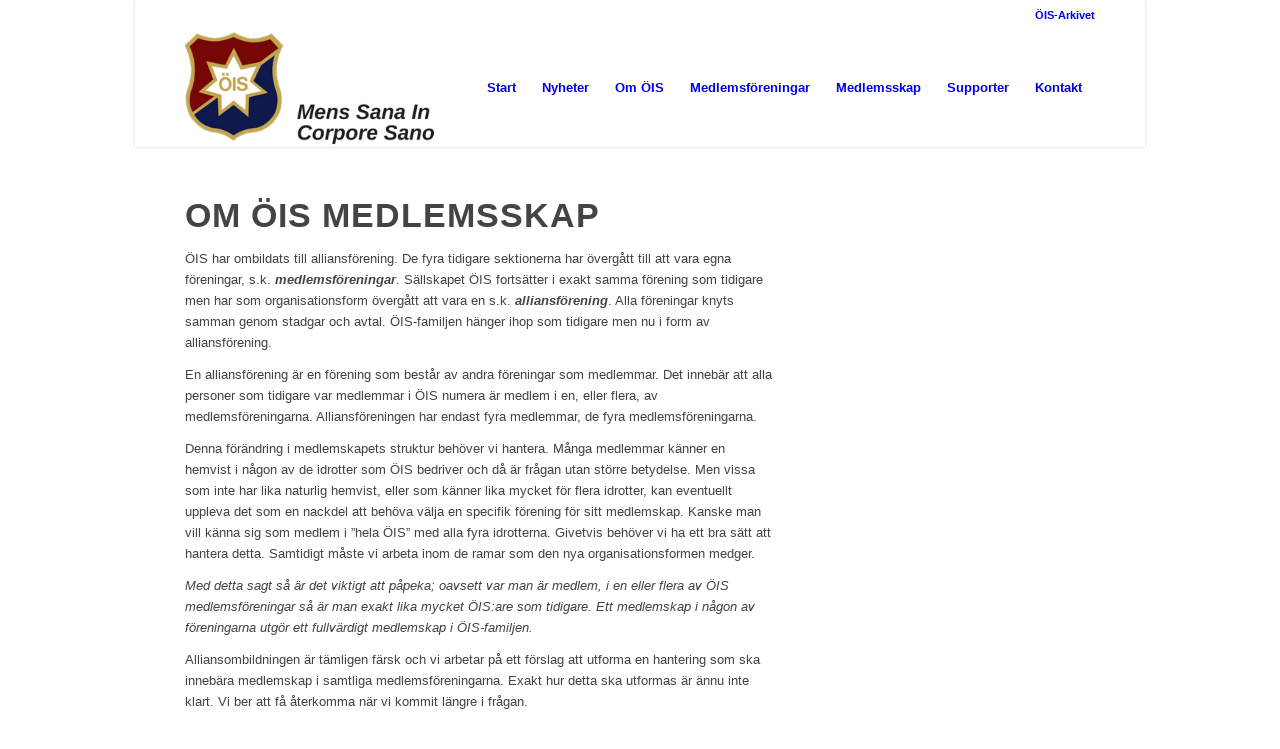

--- FILE ---
content_type: text/html; charset=UTF-8
request_url: https://ois.se/medlemskap/
body_size: 22369
content:
<!DOCTYPE html>
<html lang="en-US" class="html_boxed responsive av-preloader-disabled  html_header_top html_logo_left html_main_nav_header html_menu_right html_large html_header_sticky html_header_shrinking html_header_topbar_active html_mobile_menu_tablet html_header_searchicon_disabled html_content_align_center html_header_unstick_top_disabled html_header_stretch_disabled html_minimal_header html_minimal_header_shadow html_av-submenu-hidden html_av-submenu-display-click html_av-overlay-side html_av-overlay-side-classic html_av-submenu-noclone html_entry_id_142 av-cookies-consent-show-message-bar av-cookies-cookie-consent-enabled av-cookies-can-opt-out av-cookies-user-silent-accept avia-cookie-check-browser-settings av-no-preview av-default-lightbox html_text_menu_active av-mobile-menu-switch-default">
<head>
<meta charset="UTF-8" />
<meta name="robots" content="index, follow" />


<!-- mobile setting -->
<meta name="viewport" content="width=device-width, initial-scale=1">

<!-- Scripts/CSS and wp_head hook -->
<title>Medlemskap &#8211; Örgryte Idrottssällskap</title>
<meta name='robots' content='max-image-preview:large' />
	<style>img:is([sizes="auto" i], [sizes^="auto," i]) { contain-intrinsic-size: 3000px 1500px }</style>
	
				<script type='text/javascript'>

				function avia_cookie_check_sessionStorage()
				{
					//	FF throws error when all cookies blocked !!
					var sessionBlocked = false;
					try
					{
						var test = sessionStorage.getItem( 'aviaCookieRefused' ) != null;
					}
					catch(e)
					{
						sessionBlocked = true;
					}

					var aviaCookieRefused = ! sessionBlocked ? sessionStorage.getItem( 'aviaCookieRefused' ) : null;

					var html = document.getElementsByTagName('html')[0];

					/**
					 * Set a class to avoid calls to sessionStorage
					 */
					if( sessionBlocked || aviaCookieRefused )
					{
						if( html.className.indexOf('av-cookies-session-refused') < 0 )
						{
							html.className += ' av-cookies-session-refused';
						}
					}

					if( sessionBlocked || aviaCookieRefused || document.cookie.match(/aviaCookieConsent/) )
					{
						if( html.className.indexOf('av-cookies-user-silent-accept') >= 0 )
						{
							 html.className = html.className.replace(/\bav-cookies-user-silent-accept\b/g, '');
						}
					}
				}

				avia_cookie_check_sessionStorage();

			</script>
			<link rel="alternate" type="application/rss+xml" title="Örgryte Idrottssällskap &raquo; Feed" href="https://ois.se/feed/" />
<link rel="alternate" type="application/rss+xml" title="Örgryte Idrottssällskap &raquo; Comments Feed" href="https://ois.se/comments/feed/" />
		<!-- This site uses the Google Analytics by MonsterInsights plugin v9.11.1 - Using Analytics tracking - https://www.monsterinsights.com/ -->
							<script src="//www.googletagmanager.com/gtag/js?id=G-P842EBCFQ0"  data-cfasync="false" data-wpfc-render="false" type="text/javascript" async></script>
			<script data-cfasync="false" data-wpfc-render="false" type="text/javascript">
				var mi_version = '9.11.1';
				var mi_track_user = true;
				var mi_no_track_reason = '';
								var MonsterInsightsDefaultLocations = {"page_location":"https:\/\/ois.se\/medlemskap\/"};
								if ( typeof MonsterInsightsPrivacyGuardFilter === 'function' ) {
					var MonsterInsightsLocations = (typeof MonsterInsightsExcludeQuery === 'object') ? MonsterInsightsPrivacyGuardFilter( MonsterInsightsExcludeQuery ) : MonsterInsightsPrivacyGuardFilter( MonsterInsightsDefaultLocations );
				} else {
					var MonsterInsightsLocations = (typeof MonsterInsightsExcludeQuery === 'object') ? MonsterInsightsExcludeQuery : MonsterInsightsDefaultLocations;
				}

								var disableStrs = [
										'ga-disable-G-P842EBCFQ0',
									];

				/* Function to detect opted out users */
				function __gtagTrackerIsOptedOut() {
					for (var index = 0; index < disableStrs.length; index++) {
						if (document.cookie.indexOf(disableStrs[index] + '=true') > -1) {
							return true;
						}
					}

					return false;
				}

				/* Disable tracking if the opt-out cookie exists. */
				if (__gtagTrackerIsOptedOut()) {
					for (var index = 0; index < disableStrs.length; index++) {
						window[disableStrs[index]] = true;
					}
				}

				/* Opt-out function */
				function __gtagTrackerOptout() {
					for (var index = 0; index < disableStrs.length; index++) {
						document.cookie = disableStrs[index] + '=true; expires=Thu, 31 Dec 2099 23:59:59 UTC; path=/';
						window[disableStrs[index]] = true;
					}
				}

				if ('undefined' === typeof gaOptout) {
					function gaOptout() {
						__gtagTrackerOptout();
					}
				}
								window.dataLayer = window.dataLayer || [];

				window.MonsterInsightsDualTracker = {
					helpers: {},
					trackers: {},
				};
				if (mi_track_user) {
					function __gtagDataLayer() {
						dataLayer.push(arguments);
					}

					function __gtagTracker(type, name, parameters) {
						if (!parameters) {
							parameters = {};
						}

						if (parameters.send_to) {
							__gtagDataLayer.apply(null, arguments);
							return;
						}

						if (type === 'event') {
														parameters.send_to = monsterinsights_frontend.v4_id;
							var hookName = name;
							if (typeof parameters['event_category'] !== 'undefined') {
								hookName = parameters['event_category'] + ':' + name;
							}

							if (typeof MonsterInsightsDualTracker.trackers[hookName] !== 'undefined') {
								MonsterInsightsDualTracker.trackers[hookName](parameters);
							} else {
								__gtagDataLayer('event', name, parameters);
							}
							
						} else {
							__gtagDataLayer.apply(null, arguments);
						}
					}

					__gtagTracker('js', new Date());
					__gtagTracker('set', {
						'developer_id.dZGIzZG': true,
											});
					if ( MonsterInsightsLocations.page_location ) {
						__gtagTracker('set', MonsterInsightsLocations);
					}
										__gtagTracker('config', 'G-P842EBCFQ0', {"forceSSL":"true","link_attribution":"true"} );
										window.gtag = __gtagTracker;										(function () {
						/* https://developers.google.com/analytics/devguides/collection/analyticsjs/ */
						/* ga and __gaTracker compatibility shim. */
						var noopfn = function () {
							return null;
						};
						var newtracker = function () {
							return new Tracker();
						};
						var Tracker = function () {
							return null;
						};
						var p = Tracker.prototype;
						p.get = noopfn;
						p.set = noopfn;
						p.send = function () {
							var args = Array.prototype.slice.call(arguments);
							args.unshift('send');
							__gaTracker.apply(null, args);
						};
						var __gaTracker = function () {
							var len = arguments.length;
							if (len === 0) {
								return;
							}
							var f = arguments[len - 1];
							if (typeof f !== 'object' || f === null || typeof f.hitCallback !== 'function') {
								if ('send' === arguments[0]) {
									var hitConverted, hitObject = false, action;
									if ('event' === arguments[1]) {
										if ('undefined' !== typeof arguments[3]) {
											hitObject = {
												'eventAction': arguments[3],
												'eventCategory': arguments[2],
												'eventLabel': arguments[4],
												'value': arguments[5] ? arguments[5] : 1,
											}
										}
									}
									if ('pageview' === arguments[1]) {
										if ('undefined' !== typeof arguments[2]) {
											hitObject = {
												'eventAction': 'page_view',
												'page_path': arguments[2],
											}
										}
									}
									if (typeof arguments[2] === 'object') {
										hitObject = arguments[2];
									}
									if (typeof arguments[5] === 'object') {
										Object.assign(hitObject, arguments[5]);
									}
									if ('undefined' !== typeof arguments[1].hitType) {
										hitObject = arguments[1];
										if ('pageview' === hitObject.hitType) {
											hitObject.eventAction = 'page_view';
										}
									}
									if (hitObject) {
										action = 'timing' === arguments[1].hitType ? 'timing_complete' : hitObject.eventAction;
										hitConverted = mapArgs(hitObject);
										__gtagTracker('event', action, hitConverted);
									}
								}
								return;
							}

							function mapArgs(args) {
								var arg, hit = {};
								var gaMap = {
									'eventCategory': 'event_category',
									'eventAction': 'event_action',
									'eventLabel': 'event_label',
									'eventValue': 'event_value',
									'nonInteraction': 'non_interaction',
									'timingCategory': 'event_category',
									'timingVar': 'name',
									'timingValue': 'value',
									'timingLabel': 'event_label',
									'page': 'page_path',
									'location': 'page_location',
									'title': 'page_title',
									'referrer' : 'page_referrer',
								};
								for (arg in args) {
																		if (!(!args.hasOwnProperty(arg) || !gaMap.hasOwnProperty(arg))) {
										hit[gaMap[arg]] = args[arg];
									} else {
										hit[arg] = args[arg];
									}
								}
								return hit;
							}

							try {
								f.hitCallback();
							} catch (ex) {
							}
						};
						__gaTracker.create = newtracker;
						__gaTracker.getByName = newtracker;
						__gaTracker.getAll = function () {
							return [];
						};
						__gaTracker.remove = noopfn;
						__gaTracker.loaded = true;
						window['__gaTracker'] = __gaTracker;
					})();
									} else {
										console.log("");
					(function () {
						function __gtagTracker() {
							return null;
						}

						window['__gtagTracker'] = __gtagTracker;
						window['gtag'] = __gtagTracker;
					})();
									}
			</script>
							<!-- / Google Analytics by MonsterInsights -->
		
<!-- google webfont font replacement -->

			<script type='text/javascript'>

				(function() {

					/*	check if webfonts are disabled by user setting via cookie - or user must opt in.	*/
					var html = document.getElementsByTagName('html')[0];
					var cookie_check = html.className.indexOf('av-cookies-needs-opt-in') >= 0 || html.className.indexOf('av-cookies-can-opt-out') >= 0;
					var allow_continue = true;
					var silent_accept_cookie = html.className.indexOf('av-cookies-user-silent-accept') >= 0;

					if( cookie_check && ! silent_accept_cookie )
					{
						if( ! document.cookie.match(/aviaCookieConsent/) || html.className.indexOf('av-cookies-session-refused') >= 0 )
						{
							allow_continue = false;
						}
						else
						{
							if( ! document.cookie.match(/aviaPrivacyRefuseCookiesHideBar/) )
							{
								allow_continue = false;
							}
							else if( ! document.cookie.match(/aviaPrivacyEssentialCookiesEnabled/) )
							{
								allow_continue = false;
							}
							else if( document.cookie.match(/aviaPrivacyGoogleWebfontsDisabled/) )
							{
								allow_continue = false;
							}
						}
					}

					if( allow_continue )
					{
						var f = document.createElement('link');

						f.type 	= 'text/css';
						f.rel 	= 'stylesheet';
						f.href 	= 'https://fonts.googleapis.com/css?family=Open+Sans:400,600&display=auto';
						f.id 	= 'avia-google-webfont';

						document.getElementsByTagName('head')[0].appendChild(f);
					}
				})();

			</script>
			<script type="text/javascript">
/* <![CDATA[ */
window._wpemojiSettings = {"baseUrl":"https:\/\/s.w.org\/images\/core\/emoji\/16.0.1\/72x72\/","ext":".png","svgUrl":"https:\/\/s.w.org\/images\/core\/emoji\/16.0.1\/svg\/","svgExt":".svg","source":{"concatemoji":"https:\/\/ois.se\/wp-includes\/js\/wp-emoji-release.min.js?ver=6.8.3"}};
/*! This file is auto-generated */
!function(s,n){var o,i,e;function c(e){try{var t={supportTests:e,timestamp:(new Date).valueOf()};sessionStorage.setItem(o,JSON.stringify(t))}catch(e){}}function p(e,t,n){e.clearRect(0,0,e.canvas.width,e.canvas.height),e.fillText(t,0,0);var t=new Uint32Array(e.getImageData(0,0,e.canvas.width,e.canvas.height).data),a=(e.clearRect(0,0,e.canvas.width,e.canvas.height),e.fillText(n,0,0),new Uint32Array(e.getImageData(0,0,e.canvas.width,e.canvas.height).data));return t.every(function(e,t){return e===a[t]})}function u(e,t){e.clearRect(0,0,e.canvas.width,e.canvas.height),e.fillText(t,0,0);for(var n=e.getImageData(16,16,1,1),a=0;a<n.data.length;a++)if(0!==n.data[a])return!1;return!0}function f(e,t,n,a){switch(t){case"flag":return n(e,"\ud83c\udff3\ufe0f\u200d\u26a7\ufe0f","\ud83c\udff3\ufe0f\u200b\u26a7\ufe0f")?!1:!n(e,"\ud83c\udde8\ud83c\uddf6","\ud83c\udde8\u200b\ud83c\uddf6")&&!n(e,"\ud83c\udff4\udb40\udc67\udb40\udc62\udb40\udc65\udb40\udc6e\udb40\udc67\udb40\udc7f","\ud83c\udff4\u200b\udb40\udc67\u200b\udb40\udc62\u200b\udb40\udc65\u200b\udb40\udc6e\u200b\udb40\udc67\u200b\udb40\udc7f");case"emoji":return!a(e,"\ud83e\udedf")}return!1}function g(e,t,n,a){var r="undefined"!=typeof WorkerGlobalScope&&self instanceof WorkerGlobalScope?new OffscreenCanvas(300,150):s.createElement("canvas"),o=r.getContext("2d",{willReadFrequently:!0}),i=(o.textBaseline="top",o.font="600 32px Arial",{});return e.forEach(function(e){i[e]=t(o,e,n,a)}),i}function t(e){var t=s.createElement("script");t.src=e,t.defer=!0,s.head.appendChild(t)}"undefined"!=typeof Promise&&(o="wpEmojiSettingsSupports",i=["flag","emoji"],n.supports={everything:!0,everythingExceptFlag:!0},e=new Promise(function(e){s.addEventListener("DOMContentLoaded",e,{once:!0})}),new Promise(function(t){var n=function(){try{var e=JSON.parse(sessionStorage.getItem(o));if("object"==typeof e&&"number"==typeof e.timestamp&&(new Date).valueOf()<e.timestamp+604800&&"object"==typeof e.supportTests)return e.supportTests}catch(e){}return null}();if(!n){if("undefined"!=typeof Worker&&"undefined"!=typeof OffscreenCanvas&&"undefined"!=typeof URL&&URL.createObjectURL&&"undefined"!=typeof Blob)try{var e="postMessage("+g.toString()+"("+[JSON.stringify(i),f.toString(),p.toString(),u.toString()].join(",")+"));",a=new Blob([e],{type:"text/javascript"}),r=new Worker(URL.createObjectURL(a),{name:"wpTestEmojiSupports"});return void(r.onmessage=function(e){c(n=e.data),r.terminate(),t(n)})}catch(e){}c(n=g(i,f,p,u))}t(n)}).then(function(e){for(var t in e)n.supports[t]=e[t],n.supports.everything=n.supports.everything&&n.supports[t],"flag"!==t&&(n.supports.everythingExceptFlag=n.supports.everythingExceptFlag&&n.supports[t]);n.supports.everythingExceptFlag=n.supports.everythingExceptFlag&&!n.supports.flag,n.DOMReady=!1,n.readyCallback=function(){n.DOMReady=!0}}).then(function(){return e}).then(function(){var e;n.supports.everything||(n.readyCallback(),(e=n.source||{}).concatemoji?t(e.concatemoji):e.wpemoji&&e.twemoji&&(t(e.twemoji),t(e.wpemoji)))}))}((window,document),window._wpemojiSettings);
/* ]]> */
</script>
<link rel='stylesheet' id='avia-grid-css' href='https://usercontent.one/wp/ois.se/wp-content/themes/enfold/css/grid.css?ver=5.6.8&media=1700064106' type='text/css' media='all' />
<link rel='stylesheet' id='avia-base-css' href='https://usercontent.one/wp/ois.se/wp-content/themes/enfold/css/base.css?ver=5.6.8&media=1700064106' type='text/css' media='all' />
<link rel='stylesheet' id='avia-layout-css' href='https://usercontent.one/wp/ois.se/wp-content/themes/enfold/css/layout.css?ver=5.6.8&media=1700064106' type='text/css' media='all' />
<link rel='stylesheet' id='avia-module-audioplayer-css' href='https://usercontent.one/wp/ois.se/wp-content/themes/enfold/config-templatebuilder/avia-shortcodes/audio-player/audio-player.css?ver=5.6.8&media=1700064106' type='text/css' media='all' />
<link rel='stylesheet' id='avia-module-blog-css' href='https://usercontent.one/wp/ois.se/wp-content/themes/enfold/config-templatebuilder/avia-shortcodes/blog/blog.css?ver=5.6.8&media=1700064106' type='text/css' media='all' />
<link rel='stylesheet' id='avia-module-postslider-css' href='https://usercontent.one/wp/ois.se/wp-content/themes/enfold/config-templatebuilder/avia-shortcodes/postslider/postslider.css?ver=5.6.8&media=1700064106' type='text/css' media='all' />
<link rel='stylesheet' id='avia-module-button-css' href='https://usercontent.one/wp/ois.se/wp-content/themes/enfold/config-templatebuilder/avia-shortcodes/buttons/buttons.css?ver=5.6.8&media=1700064106' type='text/css' media='all' />
<link rel='stylesheet' id='avia-module-buttonrow-css' href='https://usercontent.one/wp/ois.se/wp-content/themes/enfold/config-templatebuilder/avia-shortcodes/buttonrow/buttonrow.css?ver=5.6.8&media=1700064106' type='text/css' media='all' />
<link rel='stylesheet' id='avia-module-button-fullwidth-css' href='https://usercontent.one/wp/ois.se/wp-content/themes/enfold/config-templatebuilder/avia-shortcodes/buttons_fullwidth/buttons_fullwidth.css?ver=5.6.8&media=1700064106' type='text/css' media='all' />
<link rel='stylesheet' id='avia-module-catalogue-css' href='https://usercontent.one/wp/ois.se/wp-content/themes/enfold/config-templatebuilder/avia-shortcodes/catalogue/catalogue.css?ver=5.6.8&media=1700064106' type='text/css' media='all' />
<link rel='stylesheet' id='avia-module-comments-css' href='https://usercontent.one/wp/ois.se/wp-content/themes/enfold/config-templatebuilder/avia-shortcodes/comments/comments.css?ver=5.6.8&media=1700064106' type='text/css' media='all' />
<link rel='stylesheet' id='avia-module-contact-css' href='https://usercontent.one/wp/ois.se/wp-content/themes/enfold/config-templatebuilder/avia-shortcodes/contact/contact.css?ver=5.6.8&media=1700064106' type='text/css' media='all' />
<link rel='stylesheet' id='avia-module-slideshow-css' href='https://usercontent.one/wp/ois.se/wp-content/themes/enfold/config-templatebuilder/avia-shortcodes/slideshow/slideshow.css?ver=5.6.8&media=1700064106' type='text/css' media='all' />
<link rel='stylesheet' id='avia-module-slideshow-contentpartner-css' href='https://usercontent.one/wp/ois.se/wp-content/themes/enfold/config-templatebuilder/avia-shortcodes/contentslider/contentslider.css?ver=5.6.8&media=1700064106' type='text/css' media='all' />
<link rel='stylesheet' id='avia-module-countdown-css' href='https://usercontent.one/wp/ois.se/wp-content/themes/enfold/config-templatebuilder/avia-shortcodes/countdown/countdown.css?ver=5.6.8&media=1700064106' type='text/css' media='all' />
<link rel='stylesheet' id='avia-module-gallery-css' href='https://usercontent.one/wp/ois.se/wp-content/themes/enfold/config-templatebuilder/avia-shortcodes/gallery/gallery.css?ver=5.6.8&media=1700064106' type='text/css' media='all' />
<link rel='stylesheet' id='avia-module-gallery-hor-css' href='https://usercontent.one/wp/ois.se/wp-content/themes/enfold/config-templatebuilder/avia-shortcodes/gallery_horizontal/gallery_horizontal.css?ver=5.6.8&media=1700064106' type='text/css' media='all' />
<link rel='stylesheet' id='avia-module-maps-css' href='https://usercontent.one/wp/ois.se/wp-content/themes/enfold/config-templatebuilder/avia-shortcodes/google_maps/google_maps.css?ver=5.6.8&media=1700064106' type='text/css' media='all' />
<link rel='stylesheet' id='avia-module-gridrow-css' href='https://usercontent.one/wp/ois.se/wp-content/themes/enfold/config-templatebuilder/avia-shortcodes/grid_row/grid_row.css?ver=5.6.8&media=1700064106' type='text/css' media='all' />
<link rel='stylesheet' id='avia-module-heading-css' href='https://usercontent.one/wp/ois.se/wp-content/themes/enfold/config-templatebuilder/avia-shortcodes/heading/heading.css?ver=5.6.8&media=1700064106' type='text/css' media='all' />
<link rel='stylesheet' id='avia-module-rotator-css' href='https://usercontent.one/wp/ois.se/wp-content/themes/enfold/config-templatebuilder/avia-shortcodes/headline_rotator/headline_rotator.css?ver=5.6.8&media=1700064106' type='text/css' media='all' />
<link rel='stylesheet' id='avia-module-hr-css' href='https://usercontent.one/wp/ois.se/wp-content/themes/enfold/config-templatebuilder/avia-shortcodes/hr/hr.css?ver=5.6.8&media=1700064106' type='text/css' media='all' />
<link rel='stylesheet' id='avia-module-icon-css' href='https://usercontent.one/wp/ois.se/wp-content/themes/enfold/config-templatebuilder/avia-shortcodes/icon/icon.css?ver=5.6.8&media=1700064106' type='text/css' media='all' />
<link rel='stylesheet' id='avia-module-icon-circles-css' href='https://usercontent.one/wp/ois.se/wp-content/themes/enfold/config-templatebuilder/avia-shortcodes/icon_circles/icon_circles.css?ver=5.6.8&media=1700064106' type='text/css' media='all' />
<link rel='stylesheet' id='avia-module-iconbox-css' href='https://usercontent.one/wp/ois.se/wp-content/themes/enfold/config-templatebuilder/avia-shortcodes/iconbox/iconbox.css?ver=5.6.8&media=1700064106' type='text/css' media='all' />
<link rel='stylesheet' id='avia-module-icongrid-css' href='https://usercontent.one/wp/ois.se/wp-content/themes/enfold/config-templatebuilder/avia-shortcodes/icongrid/icongrid.css?ver=5.6.8&media=1700064106' type='text/css' media='all' />
<link rel='stylesheet' id='avia-module-iconlist-css' href='https://usercontent.one/wp/ois.se/wp-content/themes/enfold/config-templatebuilder/avia-shortcodes/iconlist/iconlist.css?ver=5.6.8&media=1700064106' type='text/css' media='all' />
<link rel='stylesheet' id='avia-module-image-css' href='https://usercontent.one/wp/ois.se/wp-content/themes/enfold/config-templatebuilder/avia-shortcodes/image/image.css?ver=5.6.8&media=1700064106' type='text/css' media='all' />
<link rel='stylesheet' id='avia-module-image-diff-css' href='https://usercontent.one/wp/ois.se/wp-content/themes/enfold/config-templatebuilder/avia-shortcodes/image_diff/image_diff.css?ver=5.6.8&media=1700064106' type='text/css' media='all' />
<link rel='stylesheet' id='avia-module-hotspot-css' href='https://usercontent.one/wp/ois.se/wp-content/themes/enfold/config-templatebuilder/avia-shortcodes/image_hotspots/image_hotspots.css?ver=5.6.8&media=1700064106' type='text/css' media='all' />
<link rel='stylesheet' id='avia-module-sc-lottie-animation-css' href='https://usercontent.one/wp/ois.se/wp-content/themes/enfold/config-templatebuilder/avia-shortcodes/lottie_animation/lottie_animation.css?ver=5.6.8&media=1700064106' type='text/css' media='all' />
<link rel='stylesheet' id='avia-module-magazine-css' href='https://usercontent.one/wp/ois.se/wp-content/themes/enfold/config-templatebuilder/avia-shortcodes/magazine/magazine.css?ver=5.6.8&media=1700064106' type='text/css' media='all' />
<link rel='stylesheet' id='avia-module-masonry-css' href='https://usercontent.one/wp/ois.se/wp-content/themes/enfold/config-templatebuilder/avia-shortcodes/masonry_entries/masonry_entries.css?ver=5.6.8&media=1700064106' type='text/css' media='all' />
<link rel='stylesheet' id='avia-siteloader-css' href='https://usercontent.one/wp/ois.se/wp-content/themes/enfold/css/avia-snippet-site-preloader.css?ver=5.6.8&media=1700064106' type='text/css' media='all' />
<link rel='stylesheet' id='avia-module-menu-css' href='https://usercontent.one/wp/ois.se/wp-content/themes/enfold/config-templatebuilder/avia-shortcodes/menu/menu.css?ver=5.6.8&media=1700064106' type='text/css' media='all' />
<link rel='stylesheet' id='avia-module-notification-css' href='https://usercontent.one/wp/ois.se/wp-content/themes/enfold/config-templatebuilder/avia-shortcodes/notification/notification.css?ver=5.6.8&media=1700064106' type='text/css' media='all' />
<link rel='stylesheet' id='avia-module-numbers-css' href='https://usercontent.one/wp/ois.se/wp-content/themes/enfold/config-templatebuilder/avia-shortcodes/numbers/numbers.css?ver=5.6.8&media=1700064106' type='text/css' media='all' />
<link rel='stylesheet' id='avia-module-portfolio-css' href='https://usercontent.one/wp/ois.se/wp-content/themes/enfold/config-templatebuilder/avia-shortcodes/portfolio/portfolio.css?ver=5.6.8&media=1700064106' type='text/css' media='all' />
<link rel='stylesheet' id='avia-module-post-metadata-css' href='https://usercontent.one/wp/ois.se/wp-content/themes/enfold/config-templatebuilder/avia-shortcodes/post_metadata/post_metadata.css?ver=5.6.8&media=1700064106' type='text/css' media='all' />
<link rel='stylesheet' id='avia-module-progress-bar-css' href='https://usercontent.one/wp/ois.se/wp-content/themes/enfold/config-templatebuilder/avia-shortcodes/progressbar/progressbar.css?ver=5.6.8&media=1700064106' type='text/css' media='all' />
<link rel='stylesheet' id='avia-module-promobox-css' href='https://usercontent.one/wp/ois.se/wp-content/themes/enfold/config-templatebuilder/avia-shortcodes/promobox/promobox.css?ver=5.6.8&media=1700064106' type='text/css' media='all' />
<link rel='stylesheet' id='avia-sc-search-css' href='https://usercontent.one/wp/ois.se/wp-content/themes/enfold/config-templatebuilder/avia-shortcodes/search/search.css?ver=5.6.8&media=1700064106' type='text/css' media='all' />
<link rel='stylesheet' id='avia-module-slideshow-accordion-css' href='https://usercontent.one/wp/ois.se/wp-content/themes/enfold/config-templatebuilder/avia-shortcodes/slideshow_accordion/slideshow_accordion.css?ver=5.6.8&media=1700064106' type='text/css' media='all' />
<link rel='stylesheet' id='avia-module-slideshow-feature-image-css' href='https://usercontent.one/wp/ois.se/wp-content/themes/enfold/config-templatebuilder/avia-shortcodes/slideshow_feature_image/slideshow_feature_image.css?ver=5.6.8&media=1700064106' type='text/css' media='all' />
<link rel='stylesheet' id='avia-module-slideshow-fullsize-css' href='https://usercontent.one/wp/ois.se/wp-content/themes/enfold/config-templatebuilder/avia-shortcodes/slideshow_fullsize/slideshow_fullsize.css?ver=5.6.8&media=1700064106' type='text/css' media='all' />
<link rel='stylesheet' id='avia-module-slideshow-fullscreen-css' href='https://usercontent.one/wp/ois.se/wp-content/themes/enfold/config-templatebuilder/avia-shortcodes/slideshow_fullscreen/slideshow_fullscreen.css?ver=5.6.8&media=1700064106' type='text/css' media='all' />
<link rel='stylesheet' id='avia-module-slideshow-ls-css' href='https://usercontent.one/wp/ois.se/wp-content/themes/enfold/config-templatebuilder/avia-shortcodes/slideshow_layerslider/slideshow_layerslider.css?ver=5.6.8&media=1700064106' type='text/css' media='all' />
<link rel='stylesheet' id='avia-module-social-css' href='https://usercontent.one/wp/ois.se/wp-content/themes/enfold/config-templatebuilder/avia-shortcodes/social_share/social_share.css?ver=5.6.8&media=1700064106' type='text/css' media='all' />
<link rel='stylesheet' id='avia-module-tabsection-css' href='https://usercontent.one/wp/ois.se/wp-content/themes/enfold/config-templatebuilder/avia-shortcodes/tab_section/tab_section.css?ver=5.6.8&media=1700064106' type='text/css' media='all' />
<link rel='stylesheet' id='avia-module-table-css' href='https://usercontent.one/wp/ois.se/wp-content/themes/enfold/config-templatebuilder/avia-shortcodes/table/table.css?ver=5.6.8&media=1700064106' type='text/css' media='all' />
<link rel='stylesheet' id='avia-module-tabs-css' href='https://usercontent.one/wp/ois.se/wp-content/themes/enfold/config-templatebuilder/avia-shortcodes/tabs/tabs.css?ver=5.6.8&media=1700064106' type='text/css' media='all' />
<link rel='stylesheet' id='avia-module-team-css' href='https://usercontent.one/wp/ois.se/wp-content/themes/enfold/config-templatebuilder/avia-shortcodes/team/team.css?ver=5.6.8&media=1700064106' type='text/css' media='all' />
<link rel='stylesheet' id='avia-module-testimonials-css' href='https://usercontent.one/wp/ois.se/wp-content/themes/enfold/config-templatebuilder/avia-shortcodes/testimonials/testimonials.css?ver=5.6.8&media=1700064106' type='text/css' media='all' />
<link rel='stylesheet' id='avia-module-timeline-css' href='https://usercontent.one/wp/ois.se/wp-content/themes/enfold/config-templatebuilder/avia-shortcodes/timeline/timeline.css?ver=5.6.8&media=1700064106' type='text/css' media='all' />
<link rel='stylesheet' id='avia-module-toggles-css' href='https://usercontent.one/wp/ois.se/wp-content/themes/enfold/config-templatebuilder/avia-shortcodes/toggles/toggles.css?ver=5.6.8&media=1700064106' type='text/css' media='all' />
<link rel='stylesheet' id='avia-module-video-css' href='https://usercontent.one/wp/ois.se/wp-content/themes/enfold/config-templatebuilder/avia-shortcodes/video/video.css?ver=5.6.8&media=1700064106' type='text/css' media='all' />
<style id='wp-emoji-styles-inline-css' type='text/css'>

	img.wp-smiley, img.emoji {
		display: inline !important;
		border: none !important;
		box-shadow: none !important;
		height: 1em !important;
		width: 1em !important;
		margin: 0 0.07em !important;
		vertical-align: -0.1em !important;
		background: none !important;
		padding: 0 !important;
	}
</style>
<link rel='stylesheet' id='wp-block-library-css' href='https://ois.se/wp-includes/css/dist/block-library/style.min.css?ver=6.8.3' type='text/css' media='all' />
<style id='global-styles-inline-css' type='text/css'>
:root{--wp--preset--aspect-ratio--square: 1;--wp--preset--aspect-ratio--4-3: 4/3;--wp--preset--aspect-ratio--3-4: 3/4;--wp--preset--aspect-ratio--3-2: 3/2;--wp--preset--aspect-ratio--2-3: 2/3;--wp--preset--aspect-ratio--16-9: 16/9;--wp--preset--aspect-ratio--9-16: 9/16;--wp--preset--color--black: #000000;--wp--preset--color--cyan-bluish-gray: #abb8c3;--wp--preset--color--white: #ffffff;--wp--preset--color--pale-pink: #f78da7;--wp--preset--color--vivid-red: #cf2e2e;--wp--preset--color--luminous-vivid-orange: #ff6900;--wp--preset--color--luminous-vivid-amber: #fcb900;--wp--preset--color--light-green-cyan: #7bdcb5;--wp--preset--color--vivid-green-cyan: #00d084;--wp--preset--color--pale-cyan-blue: #8ed1fc;--wp--preset--color--vivid-cyan-blue: #0693e3;--wp--preset--color--vivid-purple: #9b51e0;--wp--preset--color--metallic-red: #b02b2c;--wp--preset--color--maximum-yellow-red: #edae44;--wp--preset--color--yellow-sun: #eeee22;--wp--preset--color--palm-leaf: #83a846;--wp--preset--color--aero: #7bb0e7;--wp--preset--color--old-lavender: #745f7e;--wp--preset--color--steel-teal: #5f8789;--wp--preset--color--raspberry-pink: #d65799;--wp--preset--color--medium-turquoise: #4ecac2;--wp--preset--gradient--vivid-cyan-blue-to-vivid-purple: linear-gradient(135deg,rgba(6,147,227,1) 0%,rgb(155,81,224) 100%);--wp--preset--gradient--light-green-cyan-to-vivid-green-cyan: linear-gradient(135deg,rgb(122,220,180) 0%,rgb(0,208,130) 100%);--wp--preset--gradient--luminous-vivid-amber-to-luminous-vivid-orange: linear-gradient(135deg,rgba(252,185,0,1) 0%,rgba(255,105,0,1) 100%);--wp--preset--gradient--luminous-vivid-orange-to-vivid-red: linear-gradient(135deg,rgba(255,105,0,1) 0%,rgb(207,46,46) 100%);--wp--preset--gradient--very-light-gray-to-cyan-bluish-gray: linear-gradient(135deg,rgb(238,238,238) 0%,rgb(169,184,195) 100%);--wp--preset--gradient--cool-to-warm-spectrum: linear-gradient(135deg,rgb(74,234,220) 0%,rgb(151,120,209) 20%,rgb(207,42,186) 40%,rgb(238,44,130) 60%,rgb(251,105,98) 80%,rgb(254,248,76) 100%);--wp--preset--gradient--blush-light-purple: linear-gradient(135deg,rgb(255,206,236) 0%,rgb(152,150,240) 100%);--wp--preset--gradient--blush-bordeaux: linear-gradient(135deg,rgb(254,205,165) 0%,rgb(254,45,45) 50%,rgb(107,0,62) 100%);--wp--preset--gradient--luminous-dusk: linear-gradient(135deg,rgb(255,203,112) 0%,rgb(199,81,192) 50%,rgb(65,88,208) 100%);--wp--preset--gradient--pale-ocean: linear-gradient(135deg,rgb(255,245,203) 0%,rgb(182,227,212) 50%,rgb(51,167,181) 100%);--wp--preset--gradient--electric-grass: linear-gradient(135deg,rgb(202,248,128) 0%,rgb(113,206,126) 100%);--wp--preset--gradient--midnight: linear-gradient(135deg,rgb(2,3,129) 0%,rgb(40,116,252) 100%);--wp--preset--font-size--small: 1rem;--wp--preset--font-size--medium: 1.125rem;--wp--preset--font-size--large: 1.75rem;--wp--preset--font-size--x-large: clamp(1.75rem, 3vw, 2.25rem);--wp--preset--spacing--20: 0.44rem;--wp--preset--spacing--30: 0.67rem;--wp--preset--spacing--40: 1rem;--wp--preset--spacing--50: 1.5rem;--wp--preset--spacing--60: 2.25rem;--wp--preset--spacing--70: 3.38rem;--wp--preset--spacing--80: 5.06rem;--wp--preset--shadow--natural: 6px 6px 9px rgba(0, 0, 0, 0.2);--wp--preset--shadow--deep: 12px 12px 50px rgba(0, 0, 0, 0.4);--wp--preset--shadow--sharp: 6px 6px 0px rgba(0, 0, 0, 0.2);--wp--preset--shadow--outlined: 6px 6px 0px -3px rgba(255, 255, 255, 1), 6px 6px rgba(0, 0, 0, 1);--wp--preset--shadow--crisp: 6px 6px 0px rgba(0, 0, 0, 1);}:root { --wp--style--global--content-size: 800px;--wp--style--global--wide-size: 1130px; }:where(body) { margin: 0; }.wp-site-blocks > .alignleft { float: left; margin-right: 2em; }.wp-site-blocks > .alignright { float: right; margin-left: 2em; }.wp-site-blocks > .aligncenter { justify-content: center; margin-left: auto; margin-right: auto; }:where(.is-layout-flex){gap: 0.5em;}:where(.is-layout-grid){gap: 0.5em;}.is-layout-flow > .alignleft{float: left;margin-inline-start: 0;margin-inline-end: 2em;}.is-layout-flow > .alignright{float: right;margin-inline-start: 2em;margin-inline-end: 0;}.is-layout-flow > .aligncenter{margin-left: auto !important;margin-right: auto !important;}.is-layout-constrained > .alignleft{float: left;margin-inline-start: 0;margin-inline-end: 2em;}.is-layout-constrained > .alignright{float: right;margin-inline-start: 2em;margin-inline-end: 0;}.is-layout-constrained > .aligncenter{margin-left: auto !important;margin-right: auto !important;}.is-layout-constrained > :where(:not(.alignleft):not(.alignright):not(.alignfull)){max-width: var(--wp--style--global--content-size);margin-left: auto !important;margin-right: auto !important;}.is-layout-constrained > .alignwide{max-width: var(--wp--style--global--wide-size);}body .is-layout-flex{display: flex;}.is-layout-flex{flex-wrap: wrap;align-items: center;}.is-layout-flex > :is(*, div){margin: 0;}body .is-layout-grid{display: grid;}.is-layout-grid > :is(*, div){margin: 0;}body{padding-top: 0px;padding-right: 0px;padding-bottom: 0px;padding-left: 0px;}a:where(:not(.wp-element-button)){text-decoration: underline;}:root :where(.wp-element-button, .wp-block-button__link){background-color: #32373c;border-width: 0;color: #fff;font-family: inherit;font-size: inherit;line-height: inherit;padding: calc(0.667em + 2px) calc(1.333em + 2px);text-decoration: none;}.has-black-color{color: var(--wp--preset--color--black) !important;}.has-cyan-bluish-gray-color{color: var(--wp--preset--color--cyan-bluish-gray) !important;}.has-white-color{color: var(--wp--preset--color--white) !important;}.has-pale-pink-color{color: var(--wp--preset--color--pale-pink) !important;}.has-vivid-red-color{color: var(--wp--preset--color--vivid-red) !important;}.has-luminous-vivid-orange-color{color: var(--wp--preset--color--luminous-vivid-orange) !important;}.has-luminous-vivid-amber-color{color: var(--wp--preset--color--luminous-vivid-amber) !important;}.has-light-green-cyan-color{color: var(--wp--preset--color--light-green-cyan) !important;}.has-vivid-green-cyan-color{color: var(--wp--preset--color--vivid-green-cyan) !important;}.has-pale-cyan-blue-color{color: var(--wp--preset--color--pale-cyan-blue) !important;}.has-vivid-cyan-blue-color{color: var(--wp--preset--color--vivid-cyan-blue) !important;}.has-vivid-purple-color{color: var(--wp--preset--color--vivid-purple) !important;}.has-metallic-red-color{color: var(--wp--preset--color--metallic-red) !important;}.has-maximum-yellow-red-color{color: var(--wp--preset--color--maximum-yellow-red) !important;}.has-yellow-sun-color{color: var(--wp--preset--color--yellow-sun) !important;}.has-palm-leaf-color{color: var(--wp--preset--color--palm-leaf) !important;}.has-aero-color{color: var(--wp--preset--color--aero) !important;}.has-old-lavender-color{color: var(--wp--preset--color--old-lavender) !important;}.has-steel-teal-color{color: var(--wp--preset--color--steel-teal) !important;}.has-raspberry-pink-color{color: var(--wp--preset--color--raspberry-pink) !important;}.has-medium-turquoise-color{color: var(--wp--preset--color--medium-turquoise) !important;}.has-black-background-color{background-color: var(--wp--preset--color--black) !important;}.has-cyan-bluish-gray-background-color{background-color: var(--wp--preset--color--cyan-bluish-gray) !important;}.has-white-background-color{background-color: var(--wp--preset--color--white) !important;}.has-pale-pink-background-color{background-color: var(--wp--preset--color--pale-pink) !important;}.has-vivid-red-background-color{background-color: var(--wp--preset--color--vivid-red) !important;}.has-luminous-vivid-orange-background-color{background-color: var(--wp--preset--color--luminous-vivid-orange) !important;}.has-luminous-vivid-amber-background-color{background-color: var(--wp--preset--color--luminous-vivid-amber) !important;}.has-light-green-cyan-background-color{background-color: var(--wp--preset--color--light-green-cyan) !important;}.has-vivid-green-cyan-background-color{background-color: var(--wp--preset--color--vivid-green-cyan) !important;}.has-pale-cyan-blue-background-color{background-color: var(--wp--preset--color--pale-cyan-blue) !important;}.has-vivid-cyan-blue-background-color{background-color: var(--wp--preset--color--vivid-cyan-blue) !important;}.has-vivid-purple-background-color{background-color: var(--wp--preset--color--vivid-purple) !important;}.has-metallic-red-background-color{background-color: var(--wp--preset--color--metallic-red) !important;}.has-maximum-yellow-red-background-color{background-color: var(--wp--preset--color--maximum-yellow-red) !important;}.has-yellow-sun-background-color{background-color: var(--wp--preset--color--yellow-sun) !important;}.has-palm-leaf-background-color{background-color: var(--wp--preset--color--palm-leaf) !important;}.has-aero-background-color{background-color: var(--wp--preset--color--aero) !important;}.has-old-lavender-background-color{background-color: var(--wp--preset--color--old-lavender) !important;}.has-steel-teal-background-color{background-color: var(--wp--preset--color--steel-teal) !important;}.has-raspberry-pink-background-color{background-color: var(--wp--preset--color--raspberry-pink) !important;}.has-medium-turquoise-background-color{background-color: var(--wp--preset--color--medium-turquoise) !important;}.has-black-border-color{border-color: var(--wp--preset--color--black) !important;}.has-cyan-bluish-gray-border-color{border-color: var(--wp--preset--color--cyan-bluish-gray) !important;}.has-white-border-color{border-color: var(--wp--preset--color--white) !important;}.has-pale-pink-border-color{border-color: var(--wp--preset--color--pale-pink) !important;}.has-vivid-red-border-color{border-color: var(--wp--preset--color--vivid-red) !important;}.has-luminous-vivid-orange-border-color{border-color: var(--wp--preset--color--luminous-vivid-orange) !important;}.has-luminous-vivid-amber-border-color{border-color: var(--wp--preset--color--luminous-vivid-amber) !important;}.has-light-green-cyan-border-color{border-color: var(--wp--preset--color--light-green-cyan) !important;}.has-vivid-green-cyan-border-color{border-color: var(--wp--preset--color--vivid-green-cyan) !important;}.has-pale-cyan-blue-border-color{border-color: var(--wp--preset--color--pale-cyan-blue) !important;}.has-vivid-cyan-blue-border-color{border-color: var(--wp--preset--color--vivid-cyan-blue) !important;}.has-vivid-purple-border-color{border-color: var(--wp--preset--color--vivid-purple) !important;}.has-metallic-red-border-color{border-color: var(--wp--preset--color--metallic-red) !important;}.has-maximum-yellow-red-border-color{border-color: var(--wp--preset--color--maximum-yellow-red) !important;}.has-yellow-sun-border-color{border-color: var(--wp--preset--color--yellow-sun) !important;}.has-palm-leaf-border-color{border-color: var(--wp--preset--color--palm-leaf) !important;}.has-aero-border-color{border-color: var(--wp--preset--color--aero) !important;}.has-old-lavender-border-color{border-color: var(--wp--preset--color--old-lavender) !important;}.has-steel-teal-border-color{border-color: var(--wp--preset--color--steel-teal) !important;}.has-raspberry-pink-border-color{border-color: var(--wp--preset--color--raspberry-pink) !important;}.has-medium-turquoise-border-color{border-color: var(--wp--preset--color--medium-turquoise) !important;}.has-vivid-cyan-blue-to-vivid-purple-gradient-background{background: var(--wp--preset--gradient--vivid-cyan-blue-to-vivid-purple) !important;}.has-light-green-cyan-to-vivid-green-cyan-gradient-background{background: var(--wp--preset--gradient--light-green-cyan-to-vivid-green-cyan) !important;}.has-luminous-vivid-amber-to-luminous-vivid-orange-gradient-background{background: var(--wp--preset--gradient--luminous-vivid-amber-to-luminous-vivid-orange) !important;}.has-luminous-vivid-orange-to-vivid-red-gradient-background{background: var(--wp--preset--gradient--luminous-vivid-orange-to-vivid-red) !important;}.has-very-light-gray-to-cyan-bluish-gray-gradient-background{background: var(--wp--preset--gradient--very-light-gray-to-cyan-bluish-gray) !important;}.has-cool-to-warm-spectrum-gradient-background{background: var(--wp--preset--gradient--cool-to-warm-spectrum) !important;}.has-blush-light-purple-gradient-background{background: var(--wp--preset--gradient--blush-light-purple) !important;}.has-blush-bordeaux-gradient-background{background: var(--wp--preset--gradient--blush-bordeaux) !important;}.has-luminous-dusk-gradient-background{background: var(--wp--preset--gradient--luminous-dusk) !important;}.has-pale-ocean-gradient-background{background: var(--wp--preset--gradient--pale-ocean) !important;}.has-electric-grass-gradient-background{background: var(--wp--preset--gradient--electric-grass) !important;}.has-midnight-gradient-background{background: var(--wp--preset--gradient--midnight) !important;}.has-small-font-size{font-size: var(--wp--preset--font-size--small) !important;}.has-medium-font-size{font-size: var(--wp--preset--font-size--medium) !important;}.has-large-font-size{font-size: var(--wp--preset--font-size--large) !important;}.has-x-large-font-size{font-size: var(--wp--preset--font-size--x-large) !important;}
:where(.wp-block-post-template.is-layout-flex){gap: 1.25em;}:where(.wp-block-post-template.is-layout-grid){gap: 1.25em;}
:where(.wp-block-columns.is-layout-flex){gap: 2em;}:where(.wp-block-columns.is-layout-grid){gap: 2em;}
:root :where(.wp-block-pullquote){font-size: 1.5em;line-height: 1.6;}
</style>
<link rel='stylesheet' id='dashicons-css' href='https://ois.se/wp-includes/css/dashicons.min.css?ver=6.8.3' type='text/css' media='all' />
<link rel='stylesheet' id='admin-bar-css' href='https://ois.se/wp-includes/css/admin-bar.min.css?ver=6.8.3' type='text/css' media='all' />
<style id='admin-bar-inline-css' type='text/css'>

    /* Hide CanvasJS credits for P404 charts specifically */
    #p404RedirectChart .canvasjs-chart-credit {
        display: none !important;
    }
    
    #p404RedirectChart canvas {
        border-radius: 6px;
    }

    .p404-redirect-adminbar-weekly-title {
        font-weight: bold;
        font-size: 14px;
        color: #fff;
        margin-bottom: 6px;
    }

    #wpadminbar #wp-admin-bar-p404_free_top_button .ab-icon:before {
        content: "\f103";
        color: #dc3545;
        top: 3px;
    }
    
    #wp-admin-bar-p404_free_top_button .ab-item {
        min-width: 80px !important;
        padding: 0px !important;
    }
    
    /* Ensure proper positioning and z-index for P404 dropdown */
    .p404-redirect-adminbar-dropdown-wrap { 
        min-width: 0; 
        padding: 0;
        position: static !important;
    }
    
    #wpadminbar #wp-admin-bar-p404_free_top_button_dropdown {
        position: static !important;
    }
    
    #wpadminbar #wp-admin-bar-p404_free_top_button_dropdown .ab-item {
        padding: 0 !important;
        margin: 0 !important;
    }
    
    .p404-redirect-dropdown-container {
        min-width: 340px;
        padding: 18px 18px 12px 18px;
        background: #23282d !important;
        color: #fff;
        border-radius: 12px;
        box-shadow: 0 8px 32px rgba(0,0,0,0.25);
        margin-top: 10px;
        position: relative !important;
        z-index: 999999 !important;
        display: block !important;
        border: 1px solid #444;
    }
    
    /* Ensure P404 dropdown appears on hover */
    #wpadminbar #wp-admin-bar-p404_free_top_button .p404-redirect-dropdown-container { 
        display: none !important;
    }
    
    #wpadminbar #wp-admin-bar-p404_free_top_button:hover .p404-redirect-dropdown-container { 
        display: block !important;
    }
    
    #wpadminbar #wp-admin-bar-p404_free_top_button:hover #wp-admin-bar-p404_free_top_button_dropdown .p404-redirect-dropdown-container {
        display: block !important;
    }
    
    .p404-redirect-card {
        background: #2c3338;
        border-radius: 8px;
        padding: 18px 18px 12px 18px;
        box-shadow: 0 2px 8px rgba(0,0,0,0.07);
        display: flex;
        flex-direction: column;
        align-items: flex-start;
        border: 1px solid #444;
    }
    
    .p404-redirect-btn {
        display: inline-block;
        background: #dc3545;
        color: #fff !important;
        font-weight: bold;
        padding: 5px 22px;
        border-radius: 8px;
        text-decoration: none;
        font-size: 17px;
        transition: background 0.2s, box-shadow 0.2s;
        margin-top: 8px;
        box-shadow: 0 2px 8px rgba(220,53,69,0.15);
        text-align: center;
        line-height: 1.6;
    }
    
    .p404-redirect-btn:hover {
        background: #c82333;
        color: #fff !important;
        box-shadow: 0 4px 16px rgba(220,53,69,0.25);
    }
    
    /* Prevent conflicts with other admin bar dropdowns */
    #wpadminbar .ab-top-menu > li:hover > .ab-item,
    #wpadminbar .ab-top-menu > li.hover > .ab-item {
        z-index: auto;
    }
    
    #wpadminbar #wp-admin-bar-p404_free_top_button:hover > .ab-item {
        z-index: 999998 !important;
    }
    
</style>
<link rel='stylesheet' id='contact-form-7-css' href='https://usercontent.one/wp/ois.se/wp-content/plugins/contact-form-7/includes/css/styles.css?ver=6.1.4&media=1700064106' type='text/css' media='all' />
<link rel='stylesheet' id='avia-scs-css' href='https://usercontent.one/wp/ois.se/wp-content/themes/enfold/css/shortcodes.css?ver=5.6.8&media=1700064106' type='text/css' media='all' />
<link rel='stylesheet' id='avia-fold-unfold-css' href='https://usercontent.one/wp/ois.se/wp-content/themes/enfold/css/avia-snippet-fold-unfold.css?ver=5.6.8&media=1700064106' type='text/css' media='all' />
<link rel='stylesheet' id='avia-popup-css-css' href='https://usercontent.one/wp/ois.se/wp-content/themes/enfold/js/aviapopup/magnific-popup.min.css?ver=5.6.8&media=1700064106' type='text/css' media='screen' />
<link rel='stylesheet' id='avia-lightbox-css' href='https://usercontent.one/wp/ois.se/wp-content/themes/enfold/css/avia-snippet-lightbox.css?ver=5.6.8&media=1700064106' type='text/css' media='screen' />
<link rel='stylesheet' id='avia-widget-css-css' href='https://usercontent.one/wp/ois.se/wp-content/themes/enfold/css/avia-snippet-widget.css?ver=5.6.8&media=1700064106' type='text/css' media='screen' />
<link rel='stylesheet' id='avia-dynamic-css' href='https://usercontent.one/wp/ois.se/wp-content/uploads/dynamic_avia/enfold.css?media=1700064106?ver=67ac5427730fa' type='text/css' media='all' />
<link rel='stylesheet' id='avia-custom-css' href='https://usercontent.one/wp/ois.se/wp-content/themes/enfold/css/custom.css?ver=5.6.8&media=1700064106' type='text/css' media='all' />
<link rel='stylesheet' id='avia-cookie-css-css' href='https://usercontent.one/wp/ois.se/wp-content/themes/enfold/css/avia-snippet-cookieconsent.css?ver=5.6.8&media=1700064106' type='text/css' media='screen' />
<link rel='stylesheet' id='avia-single-post-142-css' href='https://usercontent.one/wp/ois.se/wp-content/uploads/dynamic_avia/avia_posts_css/post-142.css?media=1700064106?ver=ver-1739348112' type='text/css' media='all' />
<script type="text/javascript" src="https://ois.se/wp-includes/js/jquery/jquery.min.js?ver=3.7.1" id="jquery-core-js"></script>
<script type="text/javascript" src="https://ois.se/wp-includes/js/jquery/jquery-migrate.min.js?ver=3.4.1" id="jquery-migrate-js"></script>
<script type="text/javascript" src="https://usercontent.one/wp/ois.se/wp-content/plugins/google-analytics-for-wordpress/assets/js/frontend-gtag.min.js?ver=9.11.1&media=1700064106" id="monsterinsights-frontend-script-js" async="async" data-wp-strategy="async"></script>
<script data-cfasync="false" data-wpfc-render="false" type="text/javascript" id='monsterinsights-frontend-script-js-extra'>/* <![CDATA[ */
var monsterinsights_frontend = {"js_events_tracking":"true","download_extensions":"doc,pdf,ppt,zip,xls,docx,pptx,xlsx","inbound_paths":"[{\"path\":\"\\\/go\\\/\",\"label\":\"affiliate\"},{\"path\":\"\\\/recommend\\\/\",\"label\":\"affiliate\"}]","home_url":"https:\/\/ois.se","hash_tracking":"false","v4_id":"G-P842EBCFQ0"};/* ]]> */
</script>
<script type="text/javascript" src="https://usercontent.one/wp/ois.se/wp-content/themes/enfold/js/avia-js.js?ver=5.6.8&media=1700064106" id="avia-js-js"></script>
<script type="text/javascript" src="https://usercontent.one/wp/ois.se/wp-content/themes/enfold/js/avia-compat.js?ver=5.6.8&media=1700064106" id="avia-compat-js"></script>
<link rel="https://api.w.org/" href="https://ois.se/wp-json/" /><link rel="alternate" title="JSON" type="application/json" href="https://ois.se/wp-json/wp/v2/pages/142" /><link rel="EditURI" type="application/rsd+xml" title="RSD" href="https://ois.se/xmlrpc.php?rsd" />
<meta name="generator" content="WordPress 6.8.3" />
<link rel="canonical" href="https://ois.se/medlemskap/" />
<link rel='shortlink' href='https://ois.se/?p=142' />
<link rel="alternate" title="oEmbed (JSON)" type="application/json+oembed" href="https://ois.se/wp-json/oembed/1.0/embed?url=https%3A%2F%2Fois.se%2Fmedlemskap%2F" />
<link rel="alternate" title="oEmbed (XML)" type="text/xml+oembed" href="https://ois.se/wp-json/oembed/1.0/embed?url=https%3A%2F%2Fois.se%2Fmedlemskap%2F&#038;format=xml" />
<style>[class*=" icon-oc-"],[class^=icon-oc-]{speak:none;font-style:normal;font-weight:400;font-variant:normal;text-transform:none;line-height:1;-webkit-font-smoothing:antialiased;-moz-osx-font-smoothing:grayscale}.icon-oc-one-com-white-32px-fill:before{content:"901"}.icon-oc-one-com:before{content:"900"}#one-com-icon,.toplevel_page_onecom-wp .wp-menu-image{speak:none;display:flex;align-items:center;justify-content:center;text-transform:none;line-height:1;-webkit-font-smoothing:antialiased;-moz-osx-font-smoothing:grayscale}.onecom-wp-admin-bar-item>a,.toplevel_page_onecom-wp>.wp-menu-name{font-size:16px;font-weight:400;line-height:1}.toplevel_page_onecom-wp>.wp-menu-name img{width:69px;height:9px;}.wp-submenu-wrap.wp-submenu>.wp-submenu-head>img{width:88px;height:auto}.onecom-wp-admin-bar-item>a img{height:7px!important}.onecom-wp-admin-bar-item>a img,.toplevel_page_onecom-wp>.wp-menu-name img{opacity:.8}.onecom-wp-admin-bar-item.hover>a img,.toplevel_page_onecom-wp.wp-has-current-submenu>.wp-menu-name img,li.opensub>a.toplevel_page_onecom-wp>.wp-menu-name img{opacity:1}#one-com-icon:before,.onecom-wp-admin-bar-item>a:before,.toplevel_page_onecom-wp>.wp-menu-image:before{content:'';position:static!important;background-color:rgba(240,245,250,.4);border-radius:102px;width:18px;height:18px;padding:0!important}.onecom-wp-admin-bar-item>a:before{width:14px;height:14px}.onecom-wp-admin-bar-item.hover>a:before,.toplevel_page_onecom-wp.opensub>a>.wp-menu-image:before,.toplevel_page_onecom-wp.wp-has-current-submenu>.wp-menu-image:before{background-color:#76b82a}.onecom-wp-admin-bar-item>a{display:inline-flex!important;align-items:center;justify-content:center}#one-com-logo-wrapper{font-size:4em}#one-com-icon{vertical-align:middle}.imagify-welcome{display:none !important;}</style><link rel="profile" href="http://gmpg.org/xfn/11" />
<link rel="alternate" type="application/rss+xml" title="Örgryte Idrottssällskap RSS2 Feed" href="https://ois.se/feed/" />
<link rel="pingback" href="https://ois.se/xmlrpc.php" />
<!--[if lt IE 9]><script src="https://usercontent.one/wp/ois.se/wp-content/themes/enfold/js/html5shiv.js?media=1700064106"></script><![endif]-->
<link rel="icon" href="http://ois.se/wp-content/uploads/2016/06/OIS_logo-300x300.png" type="image/png">
<link rel="icon" href="https://usercontent.one/wp/ois.se/wp-content/uploads/2024/06/cropped-OIS-stor-32x32.png?media=1700064106" sizes="32x32" />
<link rel="icon" href="https://usercontent.one/wp/ois.se/wp-content/uploads/2024/06/cropped-OIS-stor-192x192.png?media=1700064106" sizes="192x192" />
<link rel="apple-touch-icon" href="https://usercontent.one/wp/ois.se/wp-content/uploads/2024/06/cropped-OIS-stor-180x180.png?media=1700064106" />
<meta name="msapplication-TileImage" content="https://usercontent.one/wp/ois.se/wp-content/uploads/2024/06/cropped-OIS-stor-270x270.png?media=1700064106" />
<style type="text/css">
		@font-face {font-family: 'entypo-fontello'; font-weight: normal; font-style: normal; font-display: auto;
		src: url('https://usercontent.one/wp/ois.se/wp-content/themes/enfold/config-templatebuilder/avia-template-builder/assets/fonts/entypo-fontello.woff2?media=1700064106') format('woff2'),
		url('https://usercontent.one/wp/ois.se/wp-content/themes/enfold/config-templatebuilder/avia-template-builder/assets/fonts/entypo-fontello.woff?media=1700064106') format('woff'),
		url('https://usercontent.one/wp/ois.se/wp-content/themes/enfold/config-templatebuilder/avia-template-builder/assets/fonts/entypo-fontello.ttf?media=1700064106') format('truetype'),
		url('https://usercontent.one/wp/ois.se/wp-content/themes/enfold/config-templatebuilder/avia-template-builder/assets/fonts/entypo-fontello.svg?media=1700064106#entypo-fontello') format('svg'),
		url('https://usercontent.one/wp/ois.se/wp-content/themes/enfold/config-templatebuilder/avia-template-builder/assets/fonts/entypo-fontello.eot?media=1700064106'),
		url('https://usercontent.one/wp/ois.se/wp-content/themes/enfold/config-templatebuilder/avia-template-builder/assets/fonts/entypo-fontello.eot?media=1700064106?#iefix') format('embedded-opentype');
		} #top .avia-font-entypo-fontello, body .avia-font-entypo-fontello, html body [data-av_iconfont='entypo-fontello']:before{ font-family: 'entypo-fontello'; }
		</style>

<!--
Debugging Info for Theme support: 

Theme: Enfold
Version: 5.6.8
Installed: enfold
AviaFramework Version: 5.6
AviaBuilder Version: 5.3
aviaElementManager Version: 1.0.1
ML:1073741824-PU:40-PLA:13
WP:6.8.3
Compress: CSS:disabled - JS:disabled
Updates: enabled - deprecated Envato API - register Envato Token
PLAu:12
-->
</head>

<body id="top" class="wp-singular page-template-default page page-id-142 wp-theme-enfold boxed rtl_columns av-curtain-numeric open_sans helvetica neue-websave helvetica_neue  avia-responsive-images-support" itemscope="itemscope" itemtype="https://schema.org/WebPage" >

	
	<div id='wrap_all'>

	
<header id='header' class='all_colors header_color light_bg_color  av_header_top av_logo_left av_main_nav_header av_menu_right av_large av_header_sticky av_header_shrinking av_header_stretch_disabled av_mobile_menu_tablet av_header_searchicon_disabled av_header_unstick_top_disabled av_minimal_header av_minimal_header_shadow av_bottom_nav_disabled  av_header_border_disabled' data-av_shrink_factor='50' role="banner" itemscope="itemscope" itemtype="https://schema.org/WPHeader" >

		<div id='header_meta' class='container_wrap container_wrap_meta  av_secondary_right av_extra_header_active av_entry_id_142'>

			      <div class='container'>
			      <nav class='sub_menu'  role="navigation" itemscope="itemscope" itemtype="https://schema.org/SiteNavigationElement" ><ul role="menu" class="menu" id="avia2-menu"><li role="menuitem" id="menu-item-1627" class="menu-item menu-item-type-custom menu-item-object-custom menu-item-1627"><a target="_blank" href="https://ois-arkivet.se/" rel="noopener">ÖIS-Arkivet</a></li>
</ul></nav>			      </div>
		</div>

		<div  id='header_main' class='container_wrap container_wrap_logo'>

        <div class='container av-logo-container'><div class='inner-container'><span class='logo avia-standard-logo'><a href='https://ois.se/' class='' aria-label='ois-logotype' title='ois-logotype'><img src="https://usercontent.one/wp/ois.se/wp-content/uploads/2016/08/ois-logotype-e1472449571471.png?media=1700064106" srcset="https://usercontent.one/wp/ois.se/wp-content/uploads/2016/08/ois-logotype-e1472449571471.png?media=1700064106 345w, https://usercontent.one/wp/ois.se/wp-content/uploads/2016/08/ois-logotype-e1472449571471-300x139.png?media=1700064106 300w" sizes="(max-width: 345px) 100vw, 345px" height="100" width="300" alt='Örgryte Idrottssällskap' title='ois-logotype' /></a></span><nav class='main_menu' data-selectname='Select a page'  role="navigation" itemscope="itemscope" itemtype="https://schema.org/SiteNavigationElement" ><div class="avia-menu av-main-nav-wrap"><ul role="menu" class="menu av-main-nav" id="avia-menu"><li role="menuitem" id="menu-item-340" class="menu-item menu-item-type-post_type menu-item-object-page menu-item-home menu-item-top-level menu-item-top-level-1"><a href="https://ois.se/" itemprop="url" tabindex="0"><span class="avia-bullet"></span><span class="avia-menu-text">Start</span><span class="avia-menu-fx"><span class="avia-arrow-wrap"><span class="avia-arrow"></span></span></span></a></li>
<li role="menuitem" id="menu-item-405" class="menu-item menu-item-type-post_type menu-item-object-page menu-item-top-level menu-item-top-level-2"><a href="https://ois.se/nyheter/" itemprop="url" tabindex="0"><span class="avia-bullet"></span><span class="avia-menu-text">Nyheter</span><span class="avia-menu-fx"><span class="avia-arrow-wrap"><span class="avia-arrow"></span></span></span></a></li>
<li role="menuitem" id="menu-item-341" class="menu-item menu-item-type-custom menu-item-object-custom menu-item-has-children menu-item-top-level menu-item-top-level-3"><a href="#" itemprop="url" tabindex="0"><span class="avia-bullet"></span><span class="avia-menu-text">Om ÖIS</span><span class="avia-menu-fx"><span class="avia-arrow-wrap"><span class="avia-arrow"></span></span></span></a>


<ul class="sub-menu">
	<li role="menuitem" id="menu-item-332" class="menu-item menu-item-type-post_type menu-item-object-page"><a href="https://ois.se/ordforanden-har-ordet/" itemprop="url" tabindex="0"><span class="avia-bullet"></span><span class="avia-menu-text">Ordföranden har ordet</span></a></li>
	<li role="menuitem" id="menu-item-339" class="menu-item menu-item-type-post_type menu-item-object-page"><a href="https://ois.se/historia/" itemprop="url" tabindex="0"><span class="avia-bullet"></span><span class="avia-menu-text">Historia</span></a></li>
	<li role="menuitem" id="menu-item-338" class="menu-item menu-item-type-post_type menu-item-object-page"><a href="https://ois.se/stadgar/" itemprop="url" tabindex="0"><span class="avia-bullet"></span><span class="avia-menu-text">Stadgar</span></a></li>
	<li role="menuitem" id="menu-item-337" class="menu-item menu-item-type-post_type menu-item-object-page"><a href="https://ois.se/styrelse/" itemprop="url" tabindex="0"><span class="avia-bullet"></span><span class="avia-menu-text">Styrelse och Valberedning</span></a></li>
	<li role="menuitem" id="menu-item-336" class="menu-item menu-item-type-post_type menu-item-object-page"><a href="https://ois.se/varumarke/" itemprop="url" tabindex="0"><span class="avia-bullet"></span><span class="avia-menu-text">Varumärke</span></a></li>
	<li role="menuitem" id="menu-item-621" class="menu-item menu-item-type-post_type menu-item-object-page"><a href="https://ois.se/gdpr/" itemprop="url" tabindex="0"><span class="avia-bullet"></span><span class="avia-menu-text">GDPR</span></a></li>
</ul>
</li>
<li role="menuitem" id="menu-item-342" class="menu-item menu-item-type-custom menu-item-object-custom menu-item-has-children menu-item-mega-parent  menu-item-top-level menu-item-top-level-4"><a href="#" itemprop="url" tabindex="0"><span class="avia-bullet"></span><span class="avia-menu-text">Medlemsföreningar</span><span class="avia-menu-fx"><span class="avia-arrow-wrap"><span class="avia-arrow"></span></span></span></a>
<div class='avia_mega_div avia_mega5 twelve units'>

<ul class="sub-menu">
	<li role="menuitem" id="menu-item-343" class="menu-item menu-item-type-custom menu-item-object-custom menu-item-has-children avia_mega_menu_columns_5 three units  avia_mega_menu_columns_first"><span class='mega_menu_title heading-color av-special-font'>ÖIS Bowling</span>
	<ul class="sub-menu">
		<li role="menuitem" id="menu-item-344" class="avia_mega_text_block black menu-item menu-item-type-custom menu-item-object-custom">ÖIS Bowling grundades 1918 men med namnet "ÖIS kägelavdelning". 1931 fick Öis sin första svenska mästare i bowling, Einar Sjöberg.</li>
		<li role="menuitem" id="menu-item-353" class="menu-item menu-item-type-custom menu-item-object-custom"><a target="_blank" href="http://idrottonline.se/OrgryteISBowlingforening-Bowling/" itemprop="url" tabindex="0" rel="noopener"><span class="avia-bullet"></span><span class="avia-menu-text">Hemsida</span></a></li>
		<li role="menuitem" id="menu-item-358" class="menu-item menu-item-type-custom menu-item-object-custom"><a target="_blank" href="https://www.facebook.com/groups/143377849092039/" itemprop="url" tabindex="0" rel="noopener"><span class="avia-bullet"></span><span class="avia-menu-text">Facebook</span></a></li>
		<li role="menuitem" id="menu-item-360" class="menu-item menu-item-type-custom menu-item-object-custom"><a target="_blank" href="http://idrottonline.se/OrgryteISBowlingforening-Bowling/Kontaktaoss/Avgifter" itemprop="url" tabindex="0" rel="noopener"><span class="avia-bullet"></span><span class="avia-menu-text">Bli medlem</span></a></li>
	</ul>
</li>
	<li role="menuitem" id="menu-item-345" class="menu-item menu-item-type-custom menu-item-object-custom menu-item-has-children avia_mega_menu_columns_5 three units "><span class='mega_menu_title heading-color av-special-font'>ÖIS Brottning</span>
	<ul class="sub-menu">
		<li role="menuitem" id="menu-item-348" class="avia_mega_text_block black menu-item menu-item-type-custom menu-item-object-custom">ÖIS Brottning startades 1888 och kunde tidigt etablera sig som ledande brottningsklubb med SM-guld 1898 och 1904. </li>
		<li role="menuitem" id="menu-item-351" class="menu-item menu-item-type-custom menu-item-object-custom"><a target="_blank" href="http://www.svenskalag.se/ois-brottning" itemprop="url" tabindex="0" rel="noopener"><span class="avia-bullet"></span><span class="avia-menu-text">Hemsida</span></a></li>
		<li role="menuitem" id="menu-item-356" class="menu-item menu-item-type-custom menu-item-object-custom"><a target="_blank" href="https://www.facebook.com/%C3%96rgryte-IS-Brottning-officiell-213536418691236" itemprop="url" tabindex="0" rel="noopener"><span class="avia-bullet"></span><span class="avia-menu-text">Facebook</span></a></li>
		<li role="menuitem" id="menu-item-359" class="menu-item menu-item-type-custom menu-item-object-custom"><a href="http://www.svenskalag.se/ois-brottning/sida/34918/medlemsavgifter" itemprop="url" tabindex="0"><span class="avia-bullet"></span><span class="avia-menu-text">Bli medlem</span></a></li>
	</ul>
</li>
	<li role="menuitem" id="menu-item-347" class="menu-item menu-item-type-custom menu-item-object-custom menu-item-has-children avia_mega_menu_columns_5 three units "><span class='mega_menu_title heading-color av-special-font'>ÖIS Fotboll</span>
	<ul class="sub-menu">
		<li role="menuitem" id="menu-item-349" class="avia_mega_text_block black menu-item menu-item-type-custom menu-item-object-custom">ÖIS Fotboll spelade den första riktiga fotbollsmatchen i hela Sverige den 22 maj 1892, vilket gör ÖIS till Sveriges äldsta fotbollsklubb.</li>
		<li role="menuitem" id="menu-item-352" class="menu-item menu-item-type-custom menu-item-object-custom"><a target="_blank" href="http://fotboll.ois.se/" itemprop="url" tabindex="0"><span class="avia-bullet"></span><span class="avia-menu-text">Hemsida</span></a></li>
		<li role="menuitem" id="menu-item-357" class="menu-item menu-item-type-custom menu-item-object-custom"><a target="_blank" href="https://www.facebook.com/OrgryteFotboll/" itemprop="url" tabindex="0" rel="noopener"><span class="avia-bullet"></span><span class="avia-menu-text">Facebook</span></a></li>
		<li role="menuitem" id="menu-item-361" class="menu-item menu-item-type-custom menu-item-object-custom"><a target="_blank" href="http://www2.sportadmin.se/hemsida/newMember/Default.asp?ID=395334" itemprop="url" tabindex="0" rel="noopener"><span class="avia-bullet"></span><span class="avia-menu-text">Bli medlem</span></a></li>
	</ul>
</li>
	<li role="menuitem" id="menu-item-962" class="menu-item menu-item-type-custom menu-item-object-custom menu-item-has-children avia_mega_menu_columns_5 three units "><span class='mega_menu_title heading-color av-special-font'><a href='https://www.laget.se/oishandboll/Member'>ÖIS Handboll</a></span>
	<ul class="sub-menu">
		<li role="menuitem" id="menu-item-966" class="avia_mega_text_block menu-item menu-item-type-custom menu-item-object-custom">Tanken om en handbollsförening för ÖIS:are föddes på bussen till en bortamatch, den fick fart på en bensinmack någonstans mellan Sölvesborg och Göteborg och den realiserades i närheten av Balders Hages lokal i april</li>
		<li role="menuitem" id="menu-item-963" class="menu-item menu-item-type-custom menu-item-object-custom"><a href="https://www.orgrytehandboll.se/" itemprop="url" tabindex="0"><span class="avia-bullet"></span><span class="avia-menu-text">Hemsida</span></a></li>
		<li role="menuitem" id="menu-item-964" class="menu-item menu-item-type-custom menu-item-object-custom"><a href="#" itemprop="url" tabindex="0"><span class="avia-bullet"></span><span class="avia-menu-text">Facebook</span></a></li>
		<li role="menuitem" id="menu-item-965" class="menu-item menu-item-type-custom menu-item-object-custom"><a itemprop="url" tabindex="0"><span class="avia-bullet"></span><span class="avia-menu-text">Bli medlem</span></a></li>
	</ul>
</li>
	<li role="menuitem" id="menu-item-346" class="menu-item menu-item-type-custom menu-item-object-custom menu-item-has-children avia_mega_menu_columns_5 three units avia_mega_menu_columns_last"><span class='mega_menu_title heading-color av-special-font'>ÖIS Friidrott</span>
	<ul class="sub-menu">
		<li role="menuitem" id="menu-item-350" class="avia_mega_text_block black menu-item menu-item-type-custom menu-item-object-custom">ÖIS Friidrott var en av de första och största klubbarna i Göteborg och har sedan dess haft många stjärnor på prispallen. Enda klubben i landet med fyra Bragdmedaljörer.</li>
		<li role="menuitem" id="menu-item-354" class="menu-item menu-item-type-custom menu-item-object-custom"><a target="_blank" href="http://oisfriidrott.se/" itemprop="url" tabindex="0" rel="noopener"><span class="avia-bullet"></span><span class="avia-menu-text">Hemsida</span></a></li>
		<li role="menuitem" id="menu-item-355" class="menu-item menu-item-type-custom menu-item-object-custom"><a target="_blank" href="https://www.facebook.com/groups/438624333005735/" itemprop="url" tabindex="0" rel="noopener"><span class="avia-bullet"></span><span class="avia-menu-text">Facebook</span></a></li>
		<li role="menuitem" id="menu-item-362" class="menu-item menu-item-type-custom menu-item-object-custom"><a target="_blank" href="http://oisfriidrott.se/bli-medlem/" itemprop="url" tabindex="0" rel="noopener"><span class="avia-bullet"></span><span class="avia-menu-text">Bli medlem</span></a></li>
	</ul>
</li>
</ul>

</div>
</li>
<li role="menuitem" id="menu-item-363" class="menu-item menu-item-type-custom menu-item-object-custom current-menu-ancestor current-menu-parent menu-item-has-children menu-item-top-level menu-item-top-level-5"><a href="#" itemprop="url" tabindex="0"><span class="avia-bullet"></span><span class="avia-menu-text">Medlemsskap</span><span class="avia-menu-fx"><span class="avia-arrow-wrap"><span class="avia-arrow"></span></span></span></a>


<ul class="sub-menu">
	<li role="menuitem" id="menu-item-334" class="menu-item menu-item-type-post_type menu-item-object-page current-menu-item page_item page-item-142 current_page_item"><a href="https://ois.se/medlemskap/" itemprop="url" tabindex="0"><span class="avia-bullet"></span><span class="avia-menu-text">Om ÖIS medlemskap</span></a></li>
	<li role="menuitem" id="menu-item-364" class="menu-item menu-item-type-custom menu-item-object-custom"><a target="_blank" href="http://idrottonline.se/OrgryteISBowlingforening-Bowling/Kontaktaoss/Avgifter" itemprop="url" tabindex="0" rel="noopener"><span class="avia-bullet"></span><span class="avia-menu-text">Bli medlem i ÖIS Bowling</span></a></li>
	<li role="menuitem" id="menu-item-365" class="menu-item menu-item-type-custom menu-item-object-custom"><a target="_blank" href="http://www.svenskalag.se/ois-brottning/sida/34918/medlemsavgifter" itemprop="url" tabindex="0" rel="noopener"><span class="avia-bullet"></span><span class="avia-menu-text">Bli medlem i ÖIS Brottning</span></a></li>
	<li role="menuitem" id="menu-item-366" class="menu-item menu-item-type-custom menu-item-object-custom"><a target="_blank" href="http://fotboll.ois.se/medlem/" itemprop="url" tabindex="0"><span class="avia-bullet"></span><span class="avia-menu-text">Bli medlem i ÖIS Fotboll</span></a></li>
	<li role="menuitem" id="menu-item-967" class="menu-item menu-item-type-custom menu-item-object-custom"><a href="https://www.orgrytehandboll.se/" itemprop="url" tabindex="0"><span class="avia-bullet"></span><span class="avia-menu-text">Bli medlem i ÖIS Handboll</span></a></li>
	<li role="menuitem" id="menu-item-367" class="menu-item menu-item-type-custom menu-item-object-custom"><a target="_blank" href="http://oisfriidrott.se/bli-medlem/" itemprop="url" tabindex="0" rel="noopener"><span class="avia-bullet"></span><span class="avia-menu-text">Bli medlem i ÖIS Friidrott</span></a></li>
</ul>
</li>
<li role="menuitem" id="menu-item-368" class="menu-item menu-item-type-custom menu-item-object-custom menu-item-has-children menu-item-top-level menu-item-top-level-6"><a href="#" itemprop="url" tabindex="0"><span class="avia-bullet"></span><span class="avia-menu-text">Supporter</span><span class="avia-menu-fx"><span class="avia-arrow-wrap"><span class="avia-arrow"></span></span></span></a>


<ul class="sub-menu">
	<li role="menuitem" id="menu-item-331" class="menu-item menu-item-type-post_type menu-item-object-page"><a href="https://ois.se/ois-veteraner/" itemprop="url" tabindex="0"><span class="avia-bullet"></span><span class="avia-menu-text">ÖIS Veteraner</span></a></li>
	<li role="menuitem" id="menu-item-1649" class="menu-item menu-item-type-post_type menu-item-object-page"><a href="https://ois.se/ois-veteranerna-om-oss/" itemprop="url" tabindex="0"><span class="avia-bullet"></span><span class="avia-menu-text">ÖIS Veteraner – Aktiviteter</span></a></li>
	<li role="menuitem" id="menu-item-330" class="menu-item menu-item-type-post_type menu-item-object-page"><a href="https://ois.se/ois-supporterklubb-balders-hage/" itemprop="url" tabindex="0"><span class="avia-bullet"></span><span class="avia-menu-text">ÖIS Supporterklubb Balders Hage</span></a></li>
</ul>
</li>
<li role="menuitem" id="menu-item-335" class="menu-item menu-item-type-post_type menu-item-object-page menu-item-top-level menu-item-top-level-7"><a href="https://ois.se/kontakt/" itemprop="url" tabindex="0"><span class="avia-bullet"></span><span class="avia-menu-text">Kontakt</span><span class="avia-menu-fx"><span class="avia-arrow-wrap"><span class="avia-arrow"></span></span></span></a></li>
<li class="av-burger-menu-main menu-item-avia-special " role="menuitem">
	        			<a href="#" aria-label="Menu" aria-hidden="false">
							<span class="av-hamburger av-hamburger--spin av-js-hamburger">
								<span class="av-hamburger-box">
						          <span class="av-hamburger-inner"></span>
						          <strong>Menu</strong>
								</span>
							</span>
							<span class="avia_hidden_link_text">Menu</span>
						</a>
	        		   </li></ul></div></nav></div> </div> 
		<!-- end container_wrap-->
		</div>
<div class="header_bg"></div>
<!-- end header -->
</header>

	<div id='main' class='all_colors' data-scroll-offset='116'>

	<div   class='main_color container_wrap_first container_wrap fullsize'  ><div class='container av-section-cont-open' ><main  role="main" itemprop="mainContentOfPage"  class='template-page content  av-content-full alpha units'><div class='post-entry post-entry-type-page post-entry-142'><div class='entry-content-wrapper clearfix'><div  class='flex_column av-uuk1q-5bfee0cf9007a82004eb97786c912b2c av_two_third  avia-builder-el-0  el_before_av_one_third  avia-builder-el-first  first flex_column_div av-zero-column-padding  '     ><div  class='av-special-heading av-b5y0m-8c026cecb243110d4845891980877386 av-special-heading-h1 blockquote modern-quote  avia-builder-el-1  el_before_av_textblock  avia-builder-el-first '><h1 class='av-special-heading-tag'  itemprop="headline"  >Om ÖIS medlemsskap</h1><div class="special-heading-border"><div class="special-heading-inner-border"></div></div></div>
<section  class='av_textblock_section av-liozy-c66820c10220567bcf44e5f490c90502 '   itemscope="itemscope" itemtype="https://schema.org/CreativeWork" ><div class='avia_textblock'  itemprop="text" ><p>ÖIS har ombildats till alliansförening. De fyra tidigare sektionerna har övergått till att vara egna föreningar, s.k. <strong><em>medlemsföreningar</em></strong>. Sällskapet ÖIS fortsätter i exakt samma förening som tidigare men har som organisationsform övergått att vara en s.k. <strong><em>alliansförening</em></strong>. Alla föreningar knyts samman genom stadgar och avtal. ÖIS-familjen hänger ihop som tidigare men nu i form av alliansförening.</p>
<p>En alliansförening är en förening som består av andra föreningar som medlemmar. Det innebär att alla personer som tidigare var medlemmar i ÖIS numera är medlem i en, eller flera, av medlemsföreningarna. Alliansföreningen har endast fyra medlemmar, de fyra medlemsföreningarna.</p>
<p>Denna förändring i medlemskapets struktur behöver vi hantera. Många medlemmar känner en hemvist i någon av de idrotter som ÖIS bedriver och då är frågan utan större betydelse. Men vissa som inte har lika naturlig hemvist, eller som känner lika mycket för flera idrotter, kan eventuellt uppleva det som en nackdel att behöva välja en specifik förening för sitt medlemskap. Kanske man vill känna sig som medlem i ”hela ÖIS” med alla fyra idrotterna. Givetvis behöver vi ha ett bra sätt att hantera detta. Samtidigt måste vi arbeta inom de ramar som den nya organisationsformen medger.</p>
<p><em>Med detta sagt så är det viktigt att påpeka; oavsett var man är medlem, i en eller flera av ÖIS medlemsföreningar så är man exakt lika mycket ÖIS:are som tidigare. Ett medlemskap i någon av föreningarna utgör ett fullvärdigt medlemskap i ÖIS-familjen.</em></p>
<p>Alliansombildningen är tämligen färsk och vi arbetar på ett förslag att utforma en hantering som ska innebära medlemskap i samtliga medlemsföreningarna. Exakt hur detta ska utformas är ännu inte klart. Vi ber att få återkomma när vi kommit längre i frågan.</p>
<p>Till dess så administreras medlemskap av respektive medlemsförening. Nedan ser du länkar till deras respektive förening sida om detta.</p>
</div></section>
<section  class='av_textblock_section av-e8xdy-a3328449097a494ab77205689f7dbca4 '   itemscope="itemscope" itemtype="https://schema.org/CreativeWork" ><div class='avia_textblock'  itemprop="text" ><p><a href="http://idrottonline.se/OrgryteISBowlingforening-Bowling/Kontaktaoss/Avgifter" target="_blank" rel="noopener">Bli medlem i ÖIS Bowling</a></p>
<p><a href="http://www.svenskalag.se/ois-brottning/sida/34918/medlemsavgifter" target="_blank" rel="noopener">Bli medlem i ÖIS Brottning</a></p>
<p><a href="http://www2.sportadmin.se/hemsida/newMember/Default.asp?ID=395334" target="_blank" rel="noopener">Bli medlem i ÖIS Fotboll</a></p>
<p><a href="https://www.laget.se/oishandboll/Member" target="_blank" rel="noopener">Bli medlem i ÖIS Handboll</a></p>
<p><a href="http://oisfriidrott.se/kontakt/" target="_blank" rel="noopener">Bli medlem i ÖIS Friidrott</a></p>
</div></section></div><div  class='flex_column av-81ebi-5f1af79df4415f5f2650ec5c7db62ca7 av_one_third  avia-builder-el-4  el_after_av_two_third  avia-builder-el-last  flex_column_div av-zero-column-padding  '     ></div></p>
</div></div></main><!-- close content main element --> <!-- section close by builder template -->		</div><!--end builder template--></div><!-- close default .container_wrap element -->				<div class='container_wrap footer_color' id='footer'>

					<div class='container'>

						<div class='flex_column av_one_fourth  first el_before_av_one_fourth'><section id="text-2" class="widget clearfix widget_text"><h3 class="widgettitle">Örgryte IS</h3>			<div class="textwidget"><p>Korndalsvägen 2<br />
412 76 Göteborg</p>
</div>
		<span class="seperator extralight-border"></span></section></div><div class='flex_column av_one_fourth  el_after_av_one_fourth el_before_av_one_fourth '><section id="text-3" class="widget clearfix widget_text"><h3 class="widgettitle">Kontaktuppgifter</h3>			<div class="textwidget"><p>E-post: <a href="mailto:kontakt@ois.se">kontakt@ois.se</a></p>
</div>
		<span class="seperator extralight-border"></span></section></div><div class='flex_column av_one_fourth  el_after_av_one_fourth el_before_av_one_fourth '><section id="text-4" class="widget clearfix widget_text">			<div class="textwidget"></div>
		<span class="seperator extralight-border"></span></section></div><div class='flex_column av_one_fourth  el_after_av_one_fourth el_before_av_one_fourth '><section id="text-5" class="widget clearfix widget_text"><h3 class="widgettitle">Medlemsföreningar</h3>			<div class="textwidget"><p><a href="http://idrottonline.se/OrgryteISBowlingforening-Bowling/" target="_blank">ÖIS Bowling</a><br />
<a href="http://www.svenskalag.se/ois-brottning" target="_blank">ÖIS Brottning</a><br />
<a href="http://fotboll.ois.se/" target="_blank">ÖIS Fotboll</a><br />
<a href="http://oisfriidrott.se/" target="_blank">ÖIS Friidrott</a><br />
<a href="https://www.laget.se/oishandboll/" target="_blank">ÖIS Handboll</a></p>
</div>
		<span class="seperator extralight-border"></span></section></div>
					</div>

				<!-- ####### END FOOTER CONTAINER ####### -->
				</div>

	

	
				<footer class='container_wrap socket_color' id='socket'  role="contentinfo" itemscope="itemscope" itemtype="https://schema.org/WPFooter" >
                    <div class='container'>

                        <span class='copyright'>© Copyright - Örgryte Idrottssällskap </span>

                        
                    </div>

	            <!-- ####### END SOCKET CONTAINER ####### -->
				</footer>


					<!-- end main -->
		</div>

		<!-- end wrap_all --></div>

<a href='#top' title='Scroll to top' id='scroll-top-link' aria-hidden='true' data-av_icon='' data-av_iconfont='entypo-fontello' tabindex='-1'><span class="avia_hidden_link_text">Scroll to top</span></a>

<div id="fb-root"></div>

<div class="avia-cookie-consent-wrap" aria-hidden="true"><div class='avia-cookie-consent cookiebar-hidden  avia-cookiemessage-bottom'  aria-hidden='true'  data-contents='990361f489128be751d9c07347b7932f||v1.0' ><div class="container"><p class='avia_cookie_text'>Genom att fortsätta använda denna webbplats godkänner du användandet av cookies.</p><a href='#' class='avia-button avia-color-theme-color-highlight avia-cookie-consent-button avia-cookie-consent-button-1  avia-cookie-close-bar ' >Acceptera</a></div></div><div id='av-consent-extra-info' data-nosnippet class='av-inline-modal main_color avia-hide-popup-close'>
<style type="text/css" data-created_by="avia_inline_auto" id="style-css-av-av_heading-e9726c5b3ba47c61a37656c1e7d02a7a">
#top .av-special-heading.av-av_heading-e9726c5b3ba47c61a37656c1e7d02a7a{
margin:10px 0 0 0;
padding-bottom:10px;
}
body .av-special-heading.av-av_heading-e9726c5b3ba47c61a37656c1e7d02a7a .av-special-heading-tag .heading-char{
font-size:25px;
}
.av-special-heading.av-av_heading-e9726c5b3ba47c61a37656c1e7d02a7a .av-subheading{
font-size:15px;
}
</style>
<div  class='av-special-heading av-av_heading-e9726c5b3ba47c61a37656c1e7d02a7a av-special-heading-h3 blockquote modern-quote'><h3 class='av-special-heading-tag'  itemprop="headline"  >Cookie and Privacy Settings</h3><div class="special-heading-border"><div class="special-heading-inner-border"></div></div></div><br />
<style type="text/css" data-created_by="avia_inline_auto" id="style-css-av-jhe1dyat-381e073337cc8512c616f9ce78cc22d9">
#top .hr.av-jhe1dyat-381e073337cc8512c616f9ce78cc22d9{
margin-top:0px;
margin-bottom:0px;
}
.hr.av-jhe1dyat-381e073337cc8512c616f9ce78cc22d9 .hr-inner{
width:100%;
}
</style>
<div  class='hr av-jhe1dyat-381e073337cc8512c616f9ce78cc22d9 hr-custom hr-left hr-icon-no'><span class='hr-inner inner-border-av-border-thin'><span class="hr-inner-style"></span></span></div><br /><div  class='tabcontainer av-jhds1skt-57ef9df26b3cd01206052db147fbe716 sidebar_tab sidebar_tab_left noborder_tabs' role='tablist'><section class='av_tab_section av_tab_section av-av_tab-d287b68e58fb6a8d6e64cb096bf8f320' ><div class='tab active_tab' role='tab' tabindex='0' data-fake-id='#tab-id-1' aria-controls='tab-id-1-content' >How we use cookies</div><div id='tab-id-1-content' class='tab_content active_tab_content' aria-hidden="false"><div class='tab_inner_content invers-color' ><p>We may request cookies to be set on your device. We use cookies to let us know when you visit our websites, how you interact with us, to enrich your user experience, and to customize your relationship with our website. </p>
<p>Click on the different category headings to find out more. You can also change some of your preferences. Note that blocking some types of cookies may impact your experience on our websites and the services we are able to offer.</p>
</div></div></section><section class='av_tab_section av_tab_section av-av_tab-f61c0f855b027abeedf2bbf3c65f02d5' ><div class='tab' role='tab' tabindex='0' data-fake-id='#tab-id-2' aria-controls='tab-id-2-content' >Essential Website Cookies</div><div id='tab-id-2-content' class='tab_content' aria-hidden="true"><div class='tab_inner_content invers-color' ><p>These cookies are strictly necessary to provide you with services available through our website and to use some of its features.</p>
<p>Because these cookies are strictly necessary to deliver the website, refusing them will have impact how our site functions. You always can block or delete cookies by changing your browser settings and force blocking all cookies on this website. But this will always prompt you to accept/refuse cookies when revisiting our site.</p>
<p>We fully respect if you want to refuse cookies but to avoid asking you again and again kindly allow us to store a cookie for that. You are free to opt out any time or opt in for other cookies to get a better experience. If you refuse cookies we will remove all set cookies in our domain.</p>
<p>We provide you with a list of stored cookies on your computer in our domain so you can check what we stored. Due to security reasons we are not able to show or modify cookies from other domains. You can check these in your browser security settings.</p>
<div class="av-switch-aviaPrivacyRefuseCookiesHideBar av-toggle-switch av-cookie-disable-external-toggle av-cookie-save-checked av-cookie-default-checked"><label><input type="checkbox" checked="checked" id="aviaPrivacyRefuseCookiesHideBar" class="aviaPrivacyRefuseCookiesHideBar " name="aviaPrivacyRefuseCookiesHideBar" ><span class="toggle-track"></span><span class="toggle-label-content">Check to enable permanent hiding of message bar and refuse all cookies if you do not opt in. We need 2 cookies to store this setting. Otherwise you will be prompted again when opening a new browser window or new a tab.</span></label></div>
<div class="av-switch-aviaPrivacyEssentialCookiesEnabled av-toggle-switch av-cookie-disable-external-toggle av-cookie-save-checked av-cookie-default-checked"><label><input type="checkbox" checked="checked" id="aviaPrivacyEssentialCookiesEnabled" class="aviaPrivacyEssentialCookiesEnabled " name="aviaPrivacyEssentialCookiesEnabled" ><span class="toggle-track"></span><span class="toggle-label-content">Click to enable/disable essential site cookies.</span></label></div>
</div></div></section><section class='av_tab_section av_tab_section av-av_tab-57fbf8bad6bb90fd627a133db21e99e5' ><div class='tab' role='tab' tabindex='0' data-fake-id='#tab-id-3' aria-controls='tab-id-3-content' >Google Analytics Cookies</div><div id='tab-id-3-content' class='tab_content' aria-hidden="true"><div class='tab_inner_content invers-color' ><p>These cookies collect information that is used either in aggregate form to help us understand how our website is being used or how effective our marketing campaigns are, or to help us customize our website and application for you in order to enhance your experience.</p>
<p>If you do not want that we track your visit to our site you can disable tracking in your browser here:</p>
<div data-disabled_by_browser="Please enable this feature in your browser settings and reload the page." class="av-switch-aviaPrivacyGoogleTrackingDisabled av-toggle-switch av-cookie-disable-external-toggle av-cookie-save-unchecked av-cookie-default-checked"><label><input type="checkbox" checked="checked" id="aviaPrivacyGoogleTrackingDisabled" class="aviaPrivacyGoogleTrackingDisabled " name="aviaPrivacyGoogleTrackingDisabled" ><span class="toggle-track"></span><span class="toggle-label-content">Click to enable/disable Google Analytics tracking.</span></label></div>
</div></div></section><section class='av_tab_section av_tab_section av-av_tab-cc829ea440e0fa4f3de3048758039e80' ><div class='tab' role='tab' tabindex='0' data-fake-id='#tab-id-4' aria-controls='tab-id-4-content' >Other external services</div><div id='tab-id-4-content' class='tab_content' aria-hidden="true"><div class='tab_inner_content invers-color' ><p>We also use different external services like Google Webfonts, Google Maps, and external Video providers. Since these providers may collect personal data like your IP address we allow you to block them here. Please be aware that this might heavily reduce the functionality and appearance of our site. Changes will take effect once you reload the page.</p>
<p>Google Webfont Settings:</p>
<div class="av-switch-aviaPrivacyGoogleWebfontsDisabled av-toggle-switch av-cookie-disable-external-toggle av-cookie-save-unchecked av-cookie-default-checked"><label><input type="checkbox" checked="checked" id="aviaPrivacyGoogleWebfontsDisabled" class="aviaPrivacyGoogleWebfontsDisabled " name="aviaPrivacyGoogleWebfontsDisabled" ><span class="toggle-track"></span><span class="toggle-label-content">Click to enable/disable Google Webfonts.</span></label></div>
<p>Google Map Settings:</p>
<div class="av-switch-aviaPrivacyGoogleMapsDisabled av-toggle-switch av-cookie-disable-external-toggle av-cookie-save-unchecked av-cookie-default-checked"><label><input type="checkbox" checked="checked" id="aviaPrivacyGoogleMapsDisabled" class="aviaPrivacyGoogleMapsDisabled " name="aviaPrivacyGoogleMapsDisabled" ><span class="toggle-track"></span><span class="toggle-label-content">Click to enable/disable Google Maps.</span></label></div>
<p>Google reCaptcha Settings:</p>
<div class="av-switch-aviaPrivacyGoogleReCaptchaDisabled av-toggle-switch av-cookie-disable-external-toggle av-cookie-save-unchecked av-cookie-default-checked"><label><input type="checkbox" checked="checked" id="aviaPrivacyGoogleReCaptchaDisabled" class="aviaPrivacyGoogleReCaptchaDisabled " name="aviaPrivacyGoogleReCaptchaDisabled" ><span class="toggle-track"></span><span class="toggle-label-content">Click to enable/disable Google reCaptcha.</span></label></div>
<p>Vimeo and Youtube video embeds:</p>
<div class="av-switch-aviaPrivacyVideoEmbedsDisabled av-toggle-switch av-cookie-disable-external-toggle av-cookie-save-unchecked av-cookie-default-checked"><label><input type="checkbox" checked="checked" id="aviaPrivacyVideoEmbedsDisabled" class="aviaPrivacyVideoEmbedsDisabled " name="aviaPrivacyVideoEmbedsDisabled" ><span class="toggle-track"></span><span class="toggle-label-content">Click to enable/disable video embeds.</span></label></div>
</div></div></section><section class='av_tab_section av_tab_section av-av_tab-1c1709d77f718ce802039a667024e030' ><div class='tab' role='tab' tabindex='0' data-fake-id='#tab-id-5' aria-controls='tab-id-5-content' >Other cookies</div><div id='tab-id-5-content' class='tab_content' aria-hidden="true"><div class='tab_inner_content invers-color' ><p>The following cookies are also needed - You can choose if you want to allow them:</p>
<div class="av-switch-aviaPrivacyGoogleTrackingDisabled av-toggle-switch av-cookie-disable-external-toggle av-cookie-save-unchecked av-cookie-default-checked"><label><input type="checkbox" checked="checked" id="aviaPrivacyGoogleTrackingDisabled" class="aviaPrivacyGoogleTrackingDisabled " name="aviaPrivacyGoogleTrackingDisabled" ><span class="toggle-track"></span><span class="toggle-label-content">Click to enable/disable _ga - Google Analytics Cookie.</span></label></div>
<div class="av-switch-aviaPrivacyGoogleTrackingDisabled av-toggle-switch av-cookie-disable-external-toggle av-cookie-save-unchecked av-cookie-default-checked"><label><input type="checkbox" checked="checked" id="aviaPrivacyGoogleTrackingDisabled" class="aviaPrivacyGoogleTrackingDisabled " name="aviaPrivacyGoogleTrackingDisabled" ><span class="toggle-track"></span><span class="toggle-label-content">Click to enable/disable _gid - Google Analytics Cookie.</span></label></div>
<div class="av-switch-aviaPrivacyGoogleTrackingDisabled av-toggle-switch av-cookie-disable-external-toggle av-cookie-save-unchecked av-cookie-default-checked"><label><input type="checkbox" checked="checked" id="aviaPrivacyGoogleTrackingDisabled" class="aviaPrivacyGoogleTrackingDisabled " name="aviaPrivacyGoogleTrackingDisabled" ><span class="toggle-track"></span><span class="toggle-label-content">Click to enable/disable _gat_* - Google Analytics Cookie.</span></label></div>
</div></div></section></div><div class="avia-cookie-consent-modal-buttons-wrap"><a href='#' class='avia-button avia-color-theme-color-highlight avia-cookie-consent-button avia-cookie-consent-button-2  avia-cookie-close-bar avia-cookie-consent-modal-button'  title="Allow to use cookies, you always can modify used cookies and services" >Accept settings</a><a href='#' class='avia-button avia-color-theme-color-highlight avia-cookie-consent-button avia-cookie-consent-button-3 av-extra-cookie-btn avia-cookie-consent-modal-button avia-cookie-hide-notification'  title="Do not allow to use cookies or services - some functionality on our site might not work as expected." >Hide notification only</a></div></div></div><script type="speculationrules">
{"prefetch":[{"source":"document","where":{"and":[{"href_matches":"\/*"},{"not":{"href_matches":["\/wp-*.php","\/wp-admin\/*","\/wp-content\/uploads\/*","\/wp-content\/*","\/wp-content\/plugins\/*","\/wp-content\/themes\/enfold\/*","\/*\\?(.+)"]}},{"not":{"selector_matches":"a[rel~=\"nofollow\"]"}},{"not":{"selector_matches":".no-prefetch, .no-prefetch a"}}]},"eagerness":"conservative"}]}
</script>


 <script type='text/javascript'>
 /* <![CDATA[ */  
var avia_framework_globals = avia_framework_globals || {};
    avia_framework_globals.frameworkUrl = 'https://ois.se/wp-content/themes/enfold/framework/';
    avia_framework_globals.installedAt = 'https://ois.se/wp-content/themes/enfold/';
    avia_framework_globals.ajaxurl = 'https://ois.se/wp-admin/admin-ajax.php';
/* ]]> */ 
</script>
 
 <script type="text/javascript" src="https://usercontent.one/wp/ois.se/wp-content/themes/enfold/js/waypoints/waypoints.min.js?ver=5.6.8&media=1700064106" id="avia-waypoints-js"></script>
<script type="text/javascript" src="https://usercontent.one/wp/ois.se/wp-content/themes/enfold/js/avia.js?ver=5.6.8&media=1700064106" id="avia-default-js"></script>
<script type="text/javascript" src="https://usercontent.one/wp/ois.se/wp-content/themes/enfold/js/shortcodes.js?ver=5.6.8&media=1700064106" id="avia-shortcodes-js"></script>
<script type="text/javascript" src="https://usercontent.one/wp/ois.se/wp-content/themes/enfold/config-templatebuilder/avia-shortcodes/audio-player/audio-player.js?ver=5.6.8&media=1700064106" id="avia-module-audioplayer-js"></script>
<script type="text/javascript" src="https://usercontent.one/wp/ois.se/wp-content/themes/enfold/config-templatebuilder/avia-shortcodes/chart/chart-js.min.js?ver=5.6.8&media=1700064106" id="avia-module-chart-js-js"></script>
<script type="text/javascript" src="https://usercontent.one/wp/ois.se/wp-content/themes/enfold/config-templatebuilder/avia-shortcodes/chart/chart.js?ver=5.6.8&media=1700064106" id="avia-module-chart-js"></script>
<script type="text/javascript" src="https://usercontent.one/wp/ois.se/wp-content/themes/enfold/config-templatebuilder/avia-shortcodes/contact/contact.js?ver=5.6.8&media=1700064106" id="avia-module-contact-js"></script>
<script type="text/javascript" src="https://usercontent.one/wp/ois.se/wp-content/themes/enfold/config-templatebuilder/avia-shortcodes/slideshow/slideshow.js?ver=5.6.8&media=1700064106" id="avia-module-slideshow-js"></script>
<script type="text/javascript" src="https://usercontent.one/wp/ois.se/wp-content/themes/enfold/config-templatebuilder/avia-shortcodes/countdown/countdown.js?ver=5.6.8&media=1700064106" id="avia-module-countdown-js"></script>
<script type="text/javascript" src="https://usercontent.one/wp/ois.se/wp-content/themes/enfold/config-templatebuilder/avia-shortcodes/gallery/gallery.js?ver=5.6.8&media=1700064106" id="avia-module-gallery-js"></script>
<script type="text/javascript" src="https://usercontent.one/wp/ois.se/wp-content/themes/enfold/config-templatebuilder/avia-shortcodes/gallery_horizontal/gallery_horizontal.js?ver=5.6.8&media=1700064106" id="avia-module-gallery-hor-js"></script>
<script type="text/javascript" src="https://usercontent.one/wp/ois.se/wp-content/themes/enfold/config-templatebuilder/avia-shortcodes/headline_rotator/headline_rotator.js?ver=5.6.8&media=1700064106" id="avia-module-rotator-js"></script>
<script type="text/javascript" src="https://usercontent.one/wp/ois.se/wp-content/themes/enfold/config-templatebuilder/avia-shortcodes/icon_circles/icon_circles.js?ver=5.6.8&media=1700064106" id="avia-module-icon-circles-js"></script>
<script type="text/javascript" src="https://usercontent.one/wp/ois.se/wp-content/themes/enfold/config-templatebuilder/avia-shortcodes/icongrid/icongrid.js?ver=5.6.8&media=1700064106" id="avia-module-icongrid-js"></script>
<script type="text/javascript" src="https://usercontent.one/wp/ois.se/wp-content/themes/enfold/config-templatebuilder/avia-shortcodes/iconlist/iconlist.js?ver=5.6.8&media=1700064106" id="avia-module-iconlist-js"></script>
<script type="text/javascript" src="https://ois.se/wp-includes/js/underscore.min.js?ver=1.13.7" id="underscore-js"></script>
<script type="text/javascript" src="https://usercontent.one/wp/ois.se/wp-content/themes/enfold/config-templatebuilder/avia-shortcodes/image_diff/image_diff.js?ver=5.6.8&media=1700064106" id="avia-module-image-diff-js"></script>
<script type="text/javascript" src="https://usercontent.one/wp/ois.se/wp-content/themes/enfold/config-templatebuilder/avia-shortcodes/image_hotspots/image_hotspots.js?ver=5.6.8&media=1700064106" id="avia-module-hotspot-js"></script>
<script type="text/javascript" src="https://usercontent.one/wp/ois.se/wp-content/themes/enfold/config-templatebuilder/avia-shortcodes/lottie_animation/lottie_animation.js?ver=5.6.8&media=1700064106" id="avia-module-sc-lottie-animation-js"></script>
<script type="text/javascript" src="https://usercontent.one/wp/ois.se/wp-content/themes/enfold/config-templatebuilder/avia-shortcodes/magazine/magazine.js?ver=5.6.8&media=1700064106" id="avia-module-magazine-js"></script>
<script type="text/javascript" src="https://usercontent.one/wp/ois.se/wp-content/themes/enfold/config-templatebuilder/avia-shortcodes/portfolio/isotope.min.js?ver=5.6.8&media=1700064106" id="avia-module-isotope-js"></script>
<script type="text/javascript" src="https://usercontent.one/wp/ois.se/wp-content/themes/enfold/config-templatebuilder/avia-shortcodes/masonry_entries/masonry_entries.js?ver=5.6.8&media=1700064106" id="avia-module-masonry-js"></script>
<script type="text/javascript" src="https://usercontent.one/wp/ois.se/wp-content/themes/enfold/config-templatebuilder/avia-shortcodes/menu/menu.js?ver=5.6.8&media=1700064106" id="avia-module-menu-js"></script>
<script type="text/javascript" src="https://usercontent.one/wp/ois.se/wp-content/themes/enfold/config-templatebuilder/avia-shortcodes/notification/notification.js?ver=5.6.8&media=1700064106" id="avia-module-notification-js"></script>
<script type="text/javascript" src="https://usercontent.one/wp/ois.se/wp-content/themes/enfold/config-templatebuilder/avia-shortcodes/numbers/numbers.js?ver=5.6.8&media=1700064106" id="avia-module-numbers-js"></script>
<script type="text/javascript" src="https://usercontent.one/wp/ois.se/wp-content/themes/enfold/config-templatebuilder/avia-shortcodes/portfolio/portfolio.js?ver=5.6.8&media=1700064106" id="avia-module-portfolio-js"></script>
<script type="text/javascript" src="https://usercontent.one/wp/ois.se/wp-content/themes/enfold/config-templatebuilder/avia-shortcodes/progressbar/progressbar.js?ver=5.6.8&media=1700064106" id="avia-module-progress-bar-js"></script>
<script type="text/javascript" src="https://usercontent.one/wp/ois.se/wp-content/themes/enfold/config-templatebuilder/avia-shortcodes/slideshow/slideshow-video.js?ver=5.6.8&media=1700064106" id="avia-module-slideshow-video-js"></script>
<script type="text/javascript" src="https://usercontent.one/wp/ois.se/wp-content/themes/enfold/config-templatebuilder/avia-shortcodes/slideshow_accordion/slideshow_accordion.js?ver=5.6.8&media=1700064106" id="avia-module-slideshow-accordion-js"></script>
<script type="text/javascript" src="https://usercontent.one/wp/ois.se/wp-content/themes/enfold/config-templatebuilder/avia-shortcodes/slideshow_fullscreen/slideshow_fullscreen.js?ver=5.6.8&media=1700064106" id="avia-module-slideshow-fullscreen-js"></script>
<script type="text/javascript" src="https://usercontent.one/wp/ois.se/wp-content/themes/enfold/config-templatebuilder/avia-shortcodes/slideshow_layerslider/slideshow_layerslider.js?ver=5.6.8&media=1700064106" id="avia-module-slideshow-ls-js"></script>
<script type="text/javascript" src="https://usercontent.one/wp/ois.se/wp-content/themes/enfold/config-templatebuilder/avia-shortcodes/tab_section/tab_section.js?ver=5.6.8&media=1700064106" id="avia-module-tabsection-js"></script>
<script type="text/javascript" src="https://usercontent.one/wp/ois.se/wp-content/themes/enfold/config-templatebuilder/avia-shortcodes/tabs/tabs.js?ver=5.6.8&media=1700064106" id="avia-module-tabs-js"></script>
<script type="text/javascript" src="https://usercontent.one/wp/ois.se/wp-content/themes/enfold/config-templatebuilder/avia-shortcodes/testimonials/testimonials.js?ver=5.6.8&media=1700064106" id="avia-module-testimonials-js"></script>
<script type="text/javascript" src="https://usercontent.one/wp/ois.se/wp-content/themes/enfold/config-templatebuilder/avia-shortcodes/timeline/timeline.js?ver=5.6.8&media=1700064106" id="avia-module-timeline-js"></script>
<script type="text/javascript" src="https://usercontent.one/wp/ois.se/wp-content/themes/enfold/config-templatebuilder/avia-shortcodes/toggles/toggles.js?ver=5.6.8&media=1700064106" id="avia-module-toggles-js"></script>
<script type="text/javascript" src="https://usercontent.one/wp/ois.se/wp-content/themes/enfold/config-templatebuilder/avia-shortcodes/video/video.js?ver=5.6.8&media=1700064106" id="avia-module-video-js"></script>
<script type="text/javascript" src="https://ois.se/wp-includes/js/dist/hooks.min.js?ver=4d63a3d491d11ffd8ac6" id="wp-hooks-js"></script>
<script type="text/javascript" src="https://ois.se/wp-includes/js/dist/i18n.min.js?ver=5e580eb46a90c2b997e6" id="wp-i18n-js"></script>
<script type="text/javascript" id="wp-i18n-js-after">
/* <![CDATA[ */
wp.i18n.setLocaleData( { 'text direction\u0004ltr': [ 'ltr' ] } );
/* ]]> */
</script>
<script type="text/javascript" src="https://usercontent.one/wp/ois.se/wp-content/plugins/contact-form-7/includes/swv/js/index.js?ver=6.1.4&media=1700064106" id="swv-js"></script>
<script type="text/javascript" id="contact-form-7-js-before">
/* <![CDATA[ */
var wpcf7 = {
    "api": {
        "root": "https:\/\/ois.se\/wp-json\/",
        "namespace": "contact-form-7\/v1"
    }
};
/* ]]> */
</script>
<script type="text/javascript" src="https://usercontent.one/wp/ois.se/wp-content/plugins/contact-form-7/includes/js/index.js?ver=6.1.4&media=1700064106" id="contact-form-7-js"></script>
<script type="text/javascript" src="https://usercontent.one/wp/ois.se/wp-content/themes/enfold/js/avia-snippet-hamburger-menu.js?ver=5.6.8&media=1700064106" id="avia-hamburger-menu-js"></script>
<script type="text/javascript" src="https://usercontent.one/wp/ois.se/wp-content/themes/enfold/js/avia-snippet-parallax.js?ver=5.6.8&media=1700064106" id="avia-parallax-support-js"></script>
<script type="text/javascript" src="https://usercontent.one/wp/ois.se/wp-content/themes/enfold/js/avia-snippet-fold-unfold.js?ver=5.6.8&media=1700064106" id="avia-fold-unfold-js"></script>
<script type="text/javascript" src="https://usercontent.one/wp/ois.se/wp-content/themes/enfold/js/aviapopup/jquery.magnific-popup.min.js?ver=5.6.8&media=1700064106" id="avia-popup-js-js"></script>
<script type="text/javascript" src="https://usercontent.one/wp/ois.se/wp-content/themes/enfold/js/avia-snippet-lightbox.js?ver=5.6.8&media=1700064106" id="avia-lightbox-activation-js"></script>
<script type="text/javascript" src="https://usercontent.one/wp/ois.se/wp-content/themes/enfold/js/avia-snippet-megamenu.js?ver=5.6.8&media=1700064106" id="avia-megamenu-js"></script>
<script type="text/javascript" src="https://usercontent.one/wp/ois.se/wp-content/themes/enfold/js/avia-snippet-sticky-header.js?ver=5.6.8&media=1700064106" id="avia-sticky-header-js"></script>
<script type="text/javascript" src="https://usercontent.one/wp/ois.se/wp-content/themes/enfold/js/avia-snippet-widget.js?ver=5.6.8&media=1700064106" id="avia-widget-js-js"></script>
<script type="text/javascript" src="https://usercontent.one/wp/ois.se/wp-content/themes/enfold/config-gutenberg/js/avia_blocks_front.js?ver=5.6.8&media=1700064106" id="avia_blocks_front_script-js"></script>
<script type="text/javascript" id="avia-cookie-js-js-extra">
/* <![CDATA[ */
var AviaPrivacyCookieConsent = {"?":"Usage unknown","aviaCookieConsent":"Use and storage of Cookies has been accepted - restrictions set in other cookies","aviaPrivacyRefuseCookiesHideBar":"Hide cookie message bar on following page loads and refuse cookies if not allowed - aviaPrivacyEssentialCookiesEnabled must be set","aviaPrivacyEssentialCookiesEnabled":"Allow storage of site essential cookies and other cookies and use of features if not opt out","aviaPrivacyVideoEmbedsDisabled":"Do not allow video embeds","aviaPrivacyGoogleTrackingDisabled":"needed to remove cookie _gat_ (Stores information needed by Google Analytics)","aviaPrivacyGoogleWebfontsDisabled":"Do not allow Google Webfonts","aviaPrivacyGoogleMapsDisabled":"Do not allow Google Maps","aviaPrivacyGoogleReCaptchaDisabled":"Do not allow Google reCaptcha","aviaPrivacyMustOptInSetting":"Settings are for users that must opt in for cookies and services","PHPSESSID":"Operating site internal cookie - Keeps track of your session","XDEBUG_SESSION":"Operating site internal cookie - PHP Debugger session cookie","wp-settings*":"Operating site internal cookie","wordpress*":"Operating site internal cookie","tk_ai*":"Shop internal cookie","woocommerce*":"Shop internal cookie","wp_woocommerce*":"Shop internal cookie","wp-wpml*":"Needed to manage different languages","_ga":"Stores information needed by Google Analytics","_gid":"Stores information needed by Google Analytics","_gat_*":"Stores information needed by Google Analytics"};
var AviaPrivacyCookieAdditionalData = {"cookie_refuse_button_alert":"When refusing all cookies this site might not be able to work as expected. Please check our settings page and opt out for cookies or functions you do not want to use and accept cookies. You will be shown this message every time you open a new window or a new tab.\\n\\nAre you sure you want to continue?","no_cookies_found":"No accessable cookies found in domain","admin_keep_cookies":["PHPSESSID","wp-*","wordpress*","XDEBUG*"],"remove_custom_cookies":{"1":{"cookie_name":"_ga","cookie_path":"\/","cookie_content":"Google Analytics Cookie","cookie_info_desc":"Stores information needed by Google Analytics","cookie_compare_action":"","avia_cookie_name":"aviaPrivacyGoogleTrackingDisabled"},"2":{"cookie_name":"_gid","cookie_path":"\/","cookie_content":"Google Analytics Cookie","cookie_info_desc":"Stores information needed by Google Analytics","cookie_compare_action":"","avia_cookie_name":"aviaPrivacyGoogleTrackingDisabled"},"3":{"cookie_name":"_gat_","cookie_path":"\/","cookie_content":"Google Analytics Cookie","cookie_info_desc":"Stores information needed by Google Analytics","cookie_compare_action":"starts_with","avia_cookie_name":"aviaPrivacyGoogleTrackingDisabled"}},"no_lightbox":"We need a lightbox to show the modal popup. Please enable the built in lightbox in Theme Options Tab or include your own modal window plugin.\\n\\nYou need to connect this plugin in JavaScript with callback wrapper functions - see avia_cookie_consent_modal_callback in file enfold\\js\\avia-snippet-cookieconsent.js "};
/* ]]> */
</script>
<script type="text/javascript" src="https://usercontent.one/wp/ois.se/wp-content/themes/enfold/js/avia-snippet-cookieconsent.js?ver=5.6.8&media=1700064106" id="avia-cookie-js-js"></script>
<script type="text/javascript" src="https://usercontent.one/wp/ois.se/wp-content/themes/enfold/config-lottie-animations/assets/lottie-player/dotlottie-player.js?ver=5.6.8&media=1700064106" id="avia-dotlottie-script-js"></script>
<script id="ocvars">var ocSiteMeta = {plugins: {"a3e4aa5d9179da09d8af9b6802f861a8": 1,"2c9812363c3c947e61f043af3c9852d0": 1,"b904efd4c2b650207df23db3e5b40c86": 1,"a3fe9dc9824eccbd72b7e5263258ab2c": 1}}</script><script type='text/javascript'>function av_privacy_cookie_setter( cookie_name ){var cookie_check = jQuery('html').hasClass('av-cookies-needs-opt-in') || jQuery('html').hasClass('av-cookies-can-opt-out');var toggle = jQuery('.' + cookie_name);toggle.each(function(){var container = jQuery(this).closest('.av-toggle-switch');if( cookie_check && ! document.cookie.match(/aviaCookieConsent/) ){this.checked = container.hasClass( 'av-cookie-default-checked' );}else if( cookie_check && document.cookie.match(/aviaCookieConsent/) && ! document.cookie.match(/aviaPrivacyEssentialCookiesEnabled/) && cookie_name != 'aviaPrivacyRefuseCookiesHideBar' ){if( cookie_name == 'aviaPrivacyEssentialCookiesEnabled' ){this.checked = false;}else{this.checked = container.hasClass( 'av-cookie-default-checked' );}}else{if( container.hasClass('av-cookie-save-checked') ){this.checked = document.cookie.match(cookie_name) ? true : false;}else{this.checked = document.cookie.match(cookie_name) ? false : true;}}});jQuery('.' + 'av-switch-' + cookie_name).addClass('active');toggle.on('click', function(){/* sync if more checkboxes exist because user added them to normal page content */var check = this.checked;jQuery('.' + cookie_name).each( function(){this.checked = check;});var silent_accept_cookie = jQuery('html').hasClass('av-cookies-user-silent-accept');if( ! silent_accept_cookie && cookie_check && ! document.cookie.match(/aviaCookieConsent/) || sessionStorage.getItem( 'aviaCookieRefused' ) ){return;}var container = jQuery(this).closest('.av-toggle-switch');var action = '';if( container.hasClass('av-cookie-save-checked') ){action = this.checked ? 'save' : 'remove';}else{action = this.checked ? 'remove' : 'save';}if('remove' == action){document.cookie = cookie_name + '=; Path=/; Expires=Thu, 01 Jan 1970 00:00:01 GMT;';}else{var theDate = new Date();var oneYearLater = new Date( theDate.getTime() + 31536000000 );document.cookie = cookie_name + '=true; Path=/; Expires='+oneYearLater.toGMTString()+';';}});}; av_privacy_cookie_setter('aviaPrivacyRefuseCookiesHideBar');  av_privacy_cookie_setter('aviaPrivacyEssentialCookiesEnabled');  av_privacy_cookie_setter('aviaPrivacyGoogleTrackingDisabled');  av_privacy_cookie_setter('aviaPrivacyGoogleWebfontsDisabled');  av_privacy_cookie_setter('aviaPrivacyGoogleMapsDisabled');  av_privacy_cookie_setter('aviaPrivacyGoogleReCaptchaDisabled');  av_privacy_cookie_setter('aviaPrivacyVideoEmbedsDisabled'); </script>
<script type='text/javascript'>

	(function($) {

			/*	check if google analytics tracking is disabled by user setting via cookie - or user must opt in.	*/

			var analytics_code = "<script>\n  (function(i,s,o,g,r,a,m){i['GoogleAnalyticsObject']=r;i[r]=i[r]||function(){\n  (i[r].q=i[r].q||[]).push(arguments)},i[r].l=1*new Date();a=s.createElement(o),\n  m=s.getElementsByTagName(o)[0];a.async=1;a.src=g;m.parentNode.insertBefore(a,m)\n  })(window,document,'script','https:\/\/www.google-analytics.com\/analytics.js','ga');\n\n  ga('create', 'UA-56166477-33', 'auto');\n  ga('send', 'pageview');\n\n<\/script>".replace(/\"/g, '"' );
			var html = document.getElementsByTagName('html')[0];

			$('html').on( 'avia-cookie-settings-changed', function(e)
			{
					var cookie_check = html.className.indexOf('av-cookies-needs-opt-in') >= 0 || html.className.indexOf('av-cookies-can-opt-out') >= 0;
					var allow_continue = true;
					var silent_accept_cookie = html.className.indexOf('av-cookies-user-silent-accept') >= 0;
					var script_loaded = $( 'script.google_analytics_scripts' );

					if( cookie_check && ! silent_accept_cookie )
					{
						if( ! document.cookie.match(/aviaCookieConsent/) || html.className.indexOf('av-cookies-session-refused') >= 0 )
						{
							allow_continue = false;
						}
						else
						{
							if( ! document.cookie.match(/aviaPrivacyRefuseCookiesHideBar/) )
							{
								allow_continue = false;
							}
							else if( ! document.cookie.match(/aviaPrivacyEssentialCookiesEnabled/) )
							{
								allow_continue = false;
							}
							else if( document.cookie.match(/aviaPrivacyGoogleTrackingDisabled/) )
							{
								allow_continue = false;
							}
						}
					}

					if( ! allow_continue )
					{
//						window['ga-disable-UA-56166477-33'] = true;
						if( script_loaded.length > 0 )
						{
							script_loaded.remove();
						}
					}
					else
					{
						if( script_loaded.length == 0 )
						{
							$('head').append( analytics_code );
						}
					}
			});

			$('html').trigger( 'avia-cookie-settings-changed' );

	})( jQuery );

</script></body>
</html>


--- FILE ---
content_type: text/plain
request_url: https://www.google-analytics.com/j/collect?v=1&_v=j102&a=1669401482&t=pageview&_s=1&dl=https%3A%2F%2Fois.se%2Fmedlemskap%2F&ul=en-us%40posix&dt=Medlemskap%20%E2%80%93%20%C3%96rgryte%20Idrottss%C3%A4llskap&sr=1280x720&vp=1280x720&_u=IADAAEABAAAAACAAI~&jid=1475277342&gjid=1713827492&cid=1233705036.1769358361&tid=UA-56166477-33&_gid=922785750.1769358364&_r=1&_slc=1&z=1967780098
body_size: -556
content:
2,cG-0J92R3CEW7